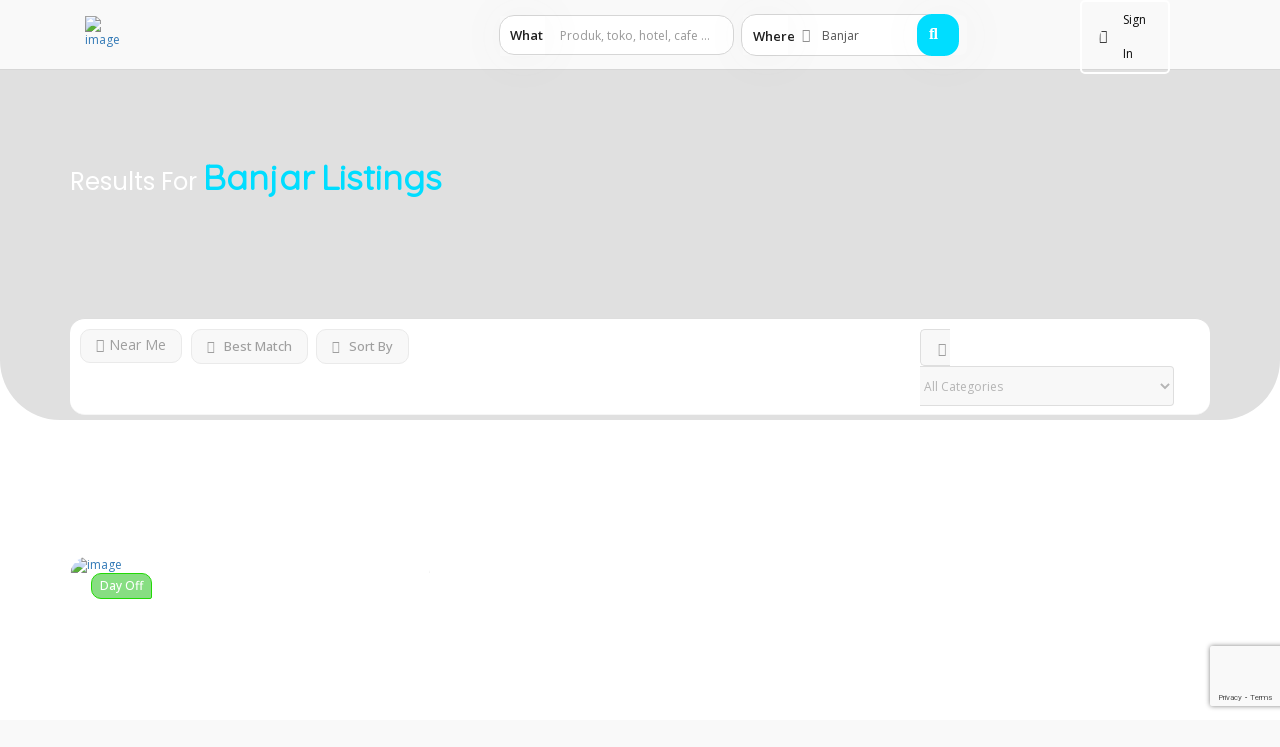

--- FILE ---
content_type: text/html; charset=UTF-8
request_url: https://larismanis.com/location/banjar/
body_size: 28353
content:
<!DOCTYPE html>
<!--[if IE 7 ]>
<html class="ie7"> <![endif]-->
<!--[if IE 8 ]>
<html class="ie8"> <![endif]-->
	<html lang="en-US">

	<head>
		<meta charset="UTF-8">
		<!-- Mobile Meta -->
		<meta name="viewport" content="width=device-width, initial-scale=1">
		<meta http-equiv="Content-Type" content="text/html;charset=utf-8">
		<meta HTTP-EQUIV="CACHE-CONTROL" CONTENT="NO-CACHE" />
				<meta name='robots' content='index, follow, max-image-preview:large, max-snippet:-1, max-video-preview:-1' />
	<style>img:is([sizes="auto" i], [sizes^="auto," i]) { contain-intrinsic-size: 3000px 1500px }</style>
	
	<!-- This site is optimized with the Yoast SEO Premium plugin v22.5 (Yoast SEO v26.2) - https://yoast.com/wordpress/plugins/seo/ -->
	<title>Banjar Archives - Jelajahi Indonesia</title>
	<link rel="canonical" href="https://larismanis.com/location/banjar/" />
	<meta property="og:locale" content="en_US" />
	<meta property="og:type" content="article" />
	<meta property="og:title" content="Banjar Archives" />
	<meta property="og:url" content="https://larismanis.com/location/banjar/" />
	<meta property="og:site_name" content="Jelajahi Indonesia" />
	<meta name="twitter:card" content="summary_large_image" />
	<script type="application/ld+json" class="yoast-schema-graph">{"@context":"https://schema.org","@graph":[{"@type":"CollectionPage","@id":"https://larismanis.com/location/banjar/","url":"https://larismanis.com/location/banjar/","name":"Banjar Archives - Jelajahi Indonesia","isPartOf":{"@id":"https://larismanis.com/#website"},"primaryImageOfPage":{"@id":"https://larismanis.com/location/banjar/#primaryimage"},"image":{"@id":"https://larismanis.com/location/banjar/#primaryimage"},"thumbnailUrl":"https://larismanis.com/wp-content/uploads/2021/12/telusuri-situ-mustika-tempat-healing-di-kota-banjar-3.jpeg","breadcrumb":{"@id":"https://larismanis.com/location/banjar/#breadcrumb"},"inLanguage":"en-US"},{"@type":"ImageObject","inLanguage":"en-US","@id":"https://larismanis.com/location/banjar/#primaryimage","url":"https://larismanis.com/wp-content/uploads/2021/12/telusuri-situ-mustika-tempat-healing-di-kota-banjar-3.jpeg","contentUrl":"https://larismanis.com/wp-content/uploads/2021/12/telusuri-situ-mustika-tempat-healing-di-kota-banjar-3.jpeg","width":700,"height":393},{"@type":"BreadcrumbList","@id":"https://larismanis.com/location/banjar/#breadcrumb","itemListElement":[{"@type":"ListItem","position":1,"name":"Jawa Barat","item":"https://larismanis.com/location/jawa-barat/"},{"@type":"ListItem","position":2,"name":"Banjar"}]},{"@type":"WebSite","@id":"https://larismanis.com/#website","url":"https://larismanis.com/","name":"Jelajahi Indonesia","description":"Mesin Penjelajah Bisnis, Saudagar Muda!","potentialAction":[{"@type":"SearchAction","target":{"@type":"EntryPoint","urlTemplate":"https://larismanis.com/?s={search_term_string}"},"query-input":{"@type":"PropertyValueSpecification","valueRequired":true,"valueName":"search_term_string"}}],"inLanguage":"en-US"}]}</script>
	<!-- / Yoast SEO Premium plugin. -->


<link rel='dns-prefetch' href='//maps.googleapis.com' />
<link rel='dns-prefetch' href='//html5shim.googlecode.com' />
<link rel='dns-prefetch' href='//www.google.com' />
<link rel='dns-prefetch' href='//fonts.googleapis.com' />
<link rel='preconnect' href='https://fonts.gstatic.com' crossorigin />
		<!-- This site uses the Google Analytics by MonsterInsights plugin v9.11.1 - Using Analytics tracking - https://www.monsterinsights.com/ -->
							<script src="//www.googletagmanager.com/gtag/js?id=G-9D1ELZFK3X"  data-cfasync="false" data-wpfc-render="false" type="text/javascript" async></script>
			<script data-cfasync="false" data-wpfc-render="false" type="text/javascript">
				var mi_version = '9.11.1';
				var mi_track_user = true;
				var mi_no_track_reason = '';
								var MonsterInsightsDefaultLocations = {"page_location":"https:\/\/larismanis.com\/location\/banjar\/"};
								if ( typeof MonsterInsightsPrivacyGuardFilter === 'function' ) {
					var MonsterInsightsLocations = (typeof MonsterInsightsExcludeQuery === 'object') ? MonsterInsightsPrivacyGuardFilter( MonsterInsightsExcludeQuery ) : MonsterInsightsPrivacyGuardFilter( MonsterInsightsDefaultLocations );
				} else {
					var MonsterInsightsLocations = (typeof MonsterInsightsExcludeQuery === 'object') ? MonsterInsightsExcludeQuery : MonsterInsightsDefaultLocations;
				}

								var disableStrs = [
										'ga-disable-G-9D1ELZFK3X',
									];

				/* Function to detect opted out users */
				function __gtagTrackerIsOptedOut() {
					for (var index = 0; index < disableStrs.length; index++) {
						if (document.cookie.indexOf(disableStrs[index] + '=true') > -1) {
							return true;
						}
					}

					return false;
				}

				/* Disable tracking if the opt-out cookie exists. */
				if (__gtagTrackerIsOptedOut()) {
					for (var index = 0; index < disableStrs.length; index++) {
						window[disableStrs[index]] = true;
					}
				}

				/* Opt-out function */
				function __gtagTrackerOptout() {
					for (var index = 0; index < disableStrs.length; index++) {
						document.cookie = disableStrs[index] + '=true; expires=Thu, 31 Dec 2099 23:59:59 UTC; path=/';
						window[disableStrs[index]] = true;
					}
				}

				if ('undefined' === typeof gaOptout) {
					function gaOptout() {
						__gtagTrackerOptout();
					}
				}
								window.dataLayer = window.dataLayer || [];

				window.MonsterInsightsDualTracker = {
					helpers: {},
					trackers: {},
				};
				if (mi_track_user) {
					function __gtagDataLayer() {
						dataLayer.push(arguments);
					}

					function __gtagTracker(type, name, parameters) {
						if (!parameters) {
							parameters = {};
						}

						if (parameters.send_to) {
							__gtagDataLayer.apply(null, arguments);
							return;
						}

						if (type === 'event') {
														parameters.send_to = monsterinsights_frontend.v4_id;
							var hookName = name;
							if (typeof parameters['event_category'] !== 'undefined') {
								hookName = parameters['event_category'] + ':' + name;
							}

							if (typeof MonsterInsightsDualTracker.trackers[hookName] !== 'undefined') {
								MonsterInsightsDualTracker.trackers[hookName](parameters);
							} else {
								__gtagDataLayer('event', name, parameters);
							}
							
						} else {
							__gtagDataLayer.apply(null, arguments);
						}
					}

					__gtagTracker('js', new Date());
					__gtagTracker('set', {
						'developer_id.dZGIzZG': true,
											});
					if ( MonsterInsightsLocations.page_location ) {
						__gtagTracker('set', MonsterInsightsLocations);
					}
										__gtagTracker('config', 'G-9D1ELZFK3X', {"forceSSL":"true","link_attribution":"true"} );
										window.gtag = __gtagTracker;										(function () {
						/* https://developers.google.com/analytics/devguides/collection/analyticsjs/ */
						/* ga and __gaTracker compatibility shim. */
						var noopfn = function () {
							return null;
						};
						var newtracker = function () {
							return new Tracker();
						};
						var Tracker = function () {
							return null;
						};
						var p = Tracker.prototype;
						p.get = noopfn;
						p.set = noopfn;
						p.send = function () {
							var args = Array.prototype.slice.call(arguments);
							args.unshift('send');
							__gaTracker.apply(null, args);
						};
						var __gaTracker = function () {
							var len = arguments.length;
							if (len === 0) {
								return;
							}
							var f = arguments[len - 1];
							if (typeof f !== 'object' || f === null || typeof f.hitCallback !== 'function') {
								if ('send' === arguments[0]) {
									var hitConverted, hitObject = false, action;
									if ('event' === arguments[1]) {
										if ('undefined' !== typeof arguments[3]) {
											hitObject = {
												'eventAction': arguments[3],
												'eventCategory': arguments[2],
												'eventLabel': arguments[4],
												'value': arguments[5] ? arguments[5] : 1,
											}
										}
									}
									if ('pageview' === arguments[1]) {
										if ('undefined' !== typeof arguments[2]) {
											hitObject = {
												'eventAction': 'page_view',
												'page_path': arguments[2],
											}
										}
									}
									if (typeof arguments[2] === 'object') {
										hitObject = arguments[2];
									}
									if (typeof arguments[5] === 'object') {
										Object.assign(hitObject, arguments[5]);
									}
									if ('undefined' !== typeof arguments[1].hitType) {
										hitObject = arguments[1];
										if ('pageview' === hitObject.hitType) {
											hitObject.eventAction = 'page_view';
										}
									}
									if (hitObject) {
										action = 'timing' === arguments[1].hitType ? 'timing_complete' : hitObject.eventAction;
										hitConverted = mapArgs(hitObject);
										__gtagTracker('event', action, hitConverted);
									}
								}
								return;
							}

							function mapArgs(args) {
								var arg, hit = {};
								var gaMap = {
									'eventCategory': 'event_category',
									'eventAction': 'event_action',
									'eventLabel': 'event_label',
									'eventValue': 'event_value',
									'nonInteraction': 'non_interaction',
									'timingCategory': 'event_category',
									'timingVar': 'name',
									'timingValue': 'value',
									'timingLabel': 'event_label',
									'page': 'page_path',
									'location': 'page_location',
									'title': 'page_title',
									'referrer' : 'page_referrer',
								};
								for (arg in args) {
																		if (!(!args.hasOwnProperty(arg) || !gaMap.hasOwnProperty(arg))) {
										hit[gaMap[arg]] = args[arg];
									} else {
										hit[arg] = args[arg];
									}
								}
								return hit;
							}

							try {
								f.hitCallback();
							} catch (ex) {
							}
						};
						__gaTracker.create = newtracker;
						__gaTracker.getByName = newtracker;
						__gaTracker.getAll = function () {
							return [];
						};
						__gaTracker.remove = noopfn;
						__gaTracker.loaded = true;
						window['__gaTracker'] = __gaTracker;
					})();
									} else {
										console.log("");
					(function () {
						function __gtagTracker() {
							return null;
						}

						window['__gtagTracker'] = __gtagTracker;
						window['gtag'] = __gtagTracker;
					})();
									}
			</script>
							<!-- / Google Analytics by MonsterInsights -->
		<link rel='stylesheet' id='wp-block-library-css' href='https://larismanis.com/wp-includes/css/dist/block-library/style.min.css?ver=6.8.3' type='text/css' media='all' />
<style id='classic-theme-styles-inline-css' type='text/css'>
/*! This file is auto-generated */
.wp-block-button__link{color:#fff;background-color:#32373c;border-radius:9999px;box-shadow:none;text-decoration:none;padding:calc(.667em + 2px) calc(1.333em + 2px);font-size:1.125em}.wp-block-file__button{background:#32373c;color:#fff;text-decoration:none}
</style>
<style id='global-styles-inline-css' type='text/css'>
:root{--wp--preset--aspect-ratio--square: 1;--wp--preset--aspect-ratio--4-3: 4/3;--wp--preset--aspect-ratio--3-4: 3/4;--wp--preset--aspect-ratio--3-2: 3/2;--wp--preset--aspect-ratio--2-3: 2/3;--wp--preset--aspect-ratio--16-9: 16/9;--wp--preset--aspect-ratio--9-16: 9/16;--wp--preset--color--black: #000000;--wp--preset--color--cyan-bluish-gray: #abb8c3;--wp--preset--color--white: #ffffff;--wp--preset--color--pale-pink: #f78da7;--wp--preset--color--vivid-red: #cf2e2e;--wp--preset--color--luminous-vivid-orange: #ff6900;--wp--preset--color--luminous-vivid-amber: #fcb900;--wp--preset--color--light-green-cyan: #7bdcb5;--wp--preset--color--vivid-green-cyan: #00d084;--wp--preset--color--pale-cyan-blue: #8ed1fc;--wp--preset--color--vivid-cyan-blue: #0693e3;--wp--preset--color--vivid-purple: #9b51e0;--wp--preset--gradient--vivid-cyan-blue-to-vivid-purple: linear-gradient(135deg,rgba(6,147,227,1) 0%,rgb(155,81,224) 100%);--wp--preset--gradient--light-green-cyan-to-vivid-green-cyan: linear-gradient(135deg,rgb(122,220,180) 0%,rgb(0,208,130) 100%);--wp--preset--gradient--luminous-vivid-amber-to-luminous-vivid-orange: linear-gradient(135deg,rgba(252,185,0,1) 0%,rgba(255,105,0,1) 100%);--wp--preset--gradient--luminous-vivid-orange-to-vivid-red: linear-gradient(135deg,rgba(255,105,0,1) 0%,rgb(207,46,46) 100%);--wp--preset--gradient--very-light-gray-to-cyan-bluish-gray: linear-gradient(135deg,rgb(238,238,238) 0%,rgb(169,184,195) 100%);--wp--preset--gradient--cool-to-warm-spectrum: linear-gradient(135deg,rgb(74,234,220) 0%,rgb(151,120,209) 20%,rgb(207,42,186) 40%,rgb(238,44,130) 60%,rgb(251,105,98) 80%,rgb(254,248,76) 100%);--wp--preset--gradient--blush-light-purple: linear-gradient(135deg,rgb(255,206,236) 0%,rgb(152,150,240) 100%);--wp--preset--gradient--blush-bordeaux: linear-gradient(135deg,rgb(254,205,165) 0%,rgb(254,45,45) 50%,rgb(107,0,62) 100%);--wp--preset--gradient--luminous-dusk: linear-gradient(135deg,rgb(255,203,112) 0%,rgb(199,81,192) 50%,rgb(65,88,208) 100%);--wp--preset--gradient--pale-ocean: linear-gradient(135deg,rgb(255,245,203) 0%,rgb(182,227,212) 50%,rgb(51,167,181) 100%);--wp--preset--gradient--electric-grass: linear-gradient(135deg,rgb(202,248,128) 0%,rgb(113,206,126) 100%);--wp--preset--gradient--midnight: linear-gradient(135deg,rgb(2,3,129) 0%,rgb(40,116,252) 100%);--wp--preset--font-size--small: 13px;--wp--preset--font-size--medium: 20px;--wp--preset--font-size--large: 36px;--wp--preset--font-size--x-large: 42px;--wp--preset--spacing--20: 0.44rem;--wp--preset--spacing--30: 0.67rem;--wp--preset--spacing--40: 1rem;--wp--preset--spacing--50: 1.5rem;--wp--preset--spacing--60: 2.25rem;--wp--preset--spacing--70: 3.38rem;--wp--preset--spacing--80: 5.06rem;--wp--preset--shadow--natural: 6px 6px 9px rgba(0, 0, 0, 0.2);--wp--preset--shadow--deep: 12px 12px 50px rgba(0, 0, 0, 0.4);--wp--preset--shadow--sharp: 6px 6px 0px rgba(0, 0, 0, 0.2);--wp--preset--shadow--outlined: 6px 6px 0px -3px rgba(255, 255, 255, 1), 6px 6px rgba(0, 0, 0, 1);--wp--preset--shadow--crisp: 6px 6px 0px rgba(0, 0, 0, 1);}:where(.is-layout-flex){gap: 0.5em;}:where(.is-layout-grid){gap: 0.5em;}body .is-layout-flex{display: flex;}.is-layout-flex{flex-wrap: wrap;align-items: center;}.is-layout-flex > :is(*, div){margin: 0;}body .is-layout-grid{display: grid;}.is-layout-grid > :is(*, div){margin: 0;}:where(.wp-block-columns.is-layout-flex){gap: 2em;}:where(.wp-block-columns.is-layout-grid){gap: 2em;}:where(.wp-block-post-template.is-layout-flex){gap: 1.25em;}:where(.wp-block-post-template.is-layout-grid){gap: 1.25em;}.has-black-color{color: var(--wp--preset--color--black) !important;}.has-cyan-bluish-gray-color{color: var(--wp--preset--color--cyan-bluish-gray) !important;}.has-white-color{color: var(--wp--preset--color--white) !important;}.has-pale-pink-color{color: var(--wp--preset--color--pale-pink) !important;}.has-vivid-red-color{color: var(--wp--preset--color--vivid-red) !important;}.has-luminous-vivid-orange-color{color: var(--wp--preset--color--luminous-vivid-orange) !important;}.has-luminous-vivid-amber-color{color: var(--wp--preset--color--luminous-vivid-amber) !important;}.has-light-green-cyan-color{color: var(--wp--preset--color--light-green-cyan) !important;}.has-vivid-green-cyan-color{color: var(--wp--preset--color--vivid-green-cyan) !important;}.has-pale-cyan-blue-color{color: var(--wp--preset--color--pale-cyan-blue) !important;}.has-vivid-cyan-blue-color{color: var(--wp--preset--color--vivid-cyan-blue) !important;}.has-vivid-purple-color{color: var(--wp--preset--color--vivid-purple) !important;}.has-black-background-color{background-color: var(--wp--preset--color--black) !important;}.has-cyan-bluish-gray-background-color{background-color: var(--wp--preset--color--cyan-bluish-gray) !important;}.has-white-background-color{background-color: var(--wp--preset--color--white) !important;}.has-pale-pink-background-color{background-color: var(--wp--preset--color--pale-pink) !important;}.has-vivid-red-background-color{background-color: var(--wp--preset--color--vivid-red) !important;}.has-luminous-vivid-orange-background-color{background-color: var(--wp--preset--color--luminous-vivid-orange) !important;}.has-luminous-vivid-amber-background-color{background-color: var(--wp--preset--color--luminous-vivid-amber) !important;}.has-light-green-cyan-background-color{background-color: var(--wp--preset--color--light-green-cyan) !important;}.has-vivid-green-cyan-background-color{background-color: var(--wp--preset--color--vivid-green-cyan) !important;}.has-pale-cyan-blue-background-color{background-color: var(--wp--preset--color--pale-cyan-blue) !important;}.has-vivid-cyan-blue-background-color{background-color: var(--wp--preset--color--vivid-cyan-blue) !important;}.has-vivid-purple-background-color{background-color: var(--wp--preset--color--vivid-purple) !important;}.has-black-border-color{border-color: var(--wp--preset--color--black) !important;}.has-cyan-bluish-gray-border-color{border-color: var(--wp--preset--color--cyan-bluish-gray) !important;}.has-white-border-color{border-color: var(--wp--preset--color--white) !important;}.has-pale-pink-border-color{border-color: var(--wp--preset--color--pale-pink) !important;}.has-vivid-red-border-color{border-color: var(--wp--preset--color--vivid-red) !important;}.has-luminous-vivid-orange-border-color{border-color: var(--wp--preset--color--luminous-vivid-orange) !important;}.has-luminous-vivid-amber-border-color{border-color: var(--wp--preset--color--luminous-vivid-amber) !important;}.has-light-green-cyan-border-color{border-color: var(--wp--preset--color--light-green-cyan) !important;}.has-vivid-green-cyan-border-color{border-color: var(--wp--preset--color--vivid-green-cyan) !important;}.has-pale-cyan-blue-border-color{border-color: var(--wp--preset--color--pale-cyan-blue) !important;}.has-vivid-cyan-blue-border-color{border-color: var(--wp--preset--color--vivid-cyan-blue) !important;}.has-vivid-purple-border-color{border-color: var(--wp--preset--color--vivid-purple) !important;}.has-vivid-cyan-blue-to-vivid-purple-gradient-background{background: var(--wp--preset--gradient--vivid-cyan-blue-to-vivid-purple) !important;}.has-light-green-cyan-to-vivid-green-cyan-gradient-background{background: var(--wp--preset--gradient--light-green-cyan-to-vivid-green-cyan) !important;}.has-luminous-vivid-amber-to-luminous-vivid-orange-gradient-background{background: var(--wp--preset--gradient--luminous-vivid-amber-to-luminous-vivid-orange) !important;}.has-luminous-vivid-orange-to-vivid-red-gradient-background{background: var(--wp--preset--gradient--luminous-vivid-orange-to-vivid-red) !important;}.has-very-light-gray-to-cyan-bluish-gray-gradient-background{background: var(--wp--preset--gradient--very-light-gray-to-cyan-bluish-gray) !important;}.has-cool-to-warm-spectrum-gradient-background{background: var(--wp--preset--gradient--cool-to-warm-spectrum) !important;}.has-blush-light-purple-gradient-background{background: var(--wp--preset--gradient--blush-light-purple) !important;}.has-blush-bordeaux-gradient-background{background: var(--wp--preset--gradient--blush-bordeaux) !important;}.has-luminous-dusk-gradient-background{background: var(--wp--preset--gradient--luminous-dusk) !important;}.has-pale-ocean-gradient-background{background: var(--wp--preset--gradient--pale-ocean) !important;}.has-electric-grass-gradient-background{background: var(--wp--preset--gradient--electric-grass) !important;}.has-midnight-gradient-background{background: var(--wp--preset--gradient--midnight) !important;}.has-small-font-size{font-size: var(--wp--preset--font-size--small) !important;}.has-medium-font-size{font-size: var(--wp--preset--font-size--medium) !important;}.has-large-font-size{font-size: var(--wp--preset--font-size--large) !important;}.has-x-large-font-size{font-size: var(--wp--preset--font-size--x-large) !important;}
:where(.wp-block-post-template.is-layout-flex){gap: 1.25em;}:where(.wp-block-post-template.is-layout-grid){gap: 1.25em;}
:where(.wp-block-columns.is-layout-flex){gap: 2em;}:where(.wp-block-columns.is-layout-grid){gap: 2em;}
:root :where(.wp-block-pullquote){font-size: 1.5em;line-height: 1.6;}
</style>
<link rel='stylesheet' id='bootstrap-css' href='https://larismanis.com/wp-content/themes/LMEV4/assets/lib/bootstrap/css/bootstrap.min.css?ver=6.8.3' type='text/css' media='all' />
<link rel='stylesheet' id='Magnific-Popup-css' href='https://larismanis.com/wp-content/themes/LMEV4/assets/lib/Magnific-Popup-master/magnific-popup.css?ver=6.8.3' type='text/css' media='all' />
<link rel='stylesheet' id='popup-component-css' href='https://larismanis.com/wp-content/themes/LMEV4/assets/lib/popup/css/component.css?ver=6.8.3' type='text/css' media='all' />
<link rel='stylesheet' id='Font-awesome-css' href='https://larismanis.com/wp-content/themes/LMEV4/assets/lib/font-awesome/css/font-awesome.min.css?ver=6.8.3' type='text/css' media='all' />
<link rel='stylesheet' id='Mmenu-css' href='https://larismanis.com/wp-content/themes/LMEV4/assets/lib/jquerym.menu/css/jquery.mmenu.all.css?ver=6.8.3' type='text/css' media='all' />
<link rel='stylesheet' id='MapBox-css' href='https://larismanis.com/wp-content/themes/LMEV4/assets/css/mapbox.css?ver=6.8.3' type='text/css' media='all' />
<link rel='stylesheet' id='Chosen-css' href='https://larismanis.com/wp-content/themes/LMEV4/assets/lib/chosen/chosen.css?ver=6.8.3' type='text/css' media='all' />
<link rel='stylesheet' id='bootstrap-datetimepicker-css-css' href='https://larismanis.com/wp-content/themes/LMEV4/assets/css/bootstrap-datetimepicker.min.css?ver=6.8.3' type='text/css' media='all' />
<link rel='stylesheet' id='Slick-css-css' href='https://larismanis.com/wp-content/themes/LMEV4/assets/lib/slick/slick.css?ver=6.8.3' type='text/css' media='all' />
<link rel='stylesheet' id='Slick-theme-css' href='https://larismanis.com/wp-content/themes/LMEV4/assets/lib/slick/slick-theme.css?ver=6.8.3' type='text/css' media='all' />
<link rel='stylesheet' id='css-prettyphoto-css' href='https://larismanis.com/wp-content/themes/LMEV4/assets/css/prettyphoto.css?ver=6.8.3' type='text/css' media='all' />
<link rel='stylesheet' id='jquery-ui-css' href='https://larismanis.com/wp-content/themes/LMEV4/assets/css/jquery-ui.css?ver=6.8.3' type='text/css' media='all' />
<link rel='stylesheet' id='icon8-css' href='https://larismanis.com/wp-content/themes/LMEV4/assets/lib/icon8/styles.min.css?ver=6.8.3' type='text/css' media='all' />
<link rel='stylesheet' id='Color-css' href='https://larismanis.com/wp-content/themes/LMEV4/assets/css/colors.css?ver=6.8.3' type='text/css' media='all' />
<link rel='stylesheet' id='custom-font-css' href='https://larismanis.com/wp-content/themes/LMEV4/assets/css/font.css?ver=6.8.3' type='text/css' media='all' />
<link rel='stylesheet' id='fontawesome-all-css' href='https://larismanis.com/wp-content/themes/LMEV4/assets/lib/fontawesome/css/all.css?ver=6.8.3' type='text/css' media='all' />
<link rel='stylesheet' id='Main-css' href='https://larismanis.com/wp-content/themes/LMEV4/assets/css/main.css?ver=6.8.3' type='text/css' media='all' />
<link rel='stylesheet' id='Responsive-css' href='https://larismanis.com/wp-content/themes/LMEV4/assets/css/responsive.css?ver=6.8.3' type='text/css' media='all' />
<link rel='stylesheet' id='select2-css' href='https://larismanis.com/wp-content/themes/LMEV4/assets/css/select2.css?ver=6.8.3' type='text/css' media='all' />
<link rel='stylesheet' id='dynamiclocation-css' href='https://larismanis.com/wp-content/themes/LMEV4/assets/css/city-autocomplete.css?ver=6.8.3' type='text/css' media='all' />
<link rel='stylesheet' id='lp-body-overlay-css' href='https://larismanis.com/wp-content/themes/LMEV4/assets/css/common.loading.css?ver=6.8.3' type='text/css' media='all' />
<link rel='stylesheet' id='bootstrapslider-css' href='https://larismanis.com/wp-content/themes/LMEV4/assets/lib/bootstrap/css/bootstrap-slider.css?ver=6.8.3' type='text/css' media='all' />
<link rel='stylesheet' id='mourisjs-css' href='https://larismanis.com/wp-content/themes/LMEV4/assets/css/morris.css?ver=6.8.3' type='text/css' media='all' />
<link rel='stylesheet' id='listingpro-css' href='https://larismanis.com/wp-content/themes/LMEV4/style.css?ver=6.8.3' type='text/css' media='all' />
<link rel='stylesheet' id='font-rock-salt-css' href='https://fonts.googleapis.com/css?family=Rock+Salt&#038;ver=6.8.3' type='text/css' media='all' />
<link rel='stylesheet' id='font-quicksand-css' href='https://fonts.googleapis.com/css?family=Quicksand&#038;ver=6.8.3' type='text/css' media='all' />
<link rel='stylesheet' id='version2-countdown-css' href='https://larismanis.com/wp-content/themes/LMEV4/assets/lib/countdown/flipclock.css?ver=6.8.3' type='text/css' media='all' />
<link rel='stylesheet' id='version2-styles-css' href='https://larismanis.com/wp-content/themes/LMEV4/assets/css/main-new.css?ver=6.8.3' type='text/css' media='all' />
<link rel='stylesheet' id='version2-colors-css' href='https://larismanis.com/wp-content/themes/LMEV4/assets/css/colors-new.css?ver=6.8.3' type='text/css' media='all' />
<link rel='stylesheet' id='LP_dynamic_php_css-css' href='https://larismanis.com/wp-content/themes/LMEV4/assets/css/dynamic-css.css?ver=6.8.3' type='text/css' media='all' />
<link rel="preload" as="style" href="https://fonts.googleapis.com/css?family=Open%20Sans:300,400,500,600,700,800,300italic,400italic,500italic,600italic,700italic,800italic%7CPoppins:100,200,300,400,500,600,700,800,900,100italic,200italic,300italic,400italic,500italic,600italic,700italic,800italic,900italic&#038;subset=latin&#038;display=swap&#038;ver=1765766863" /><link rel="stylesheet" href="https://fonts.googleapis.com/css?family=Open%20Sans:300,400,500,600,700,800,300italic,400italic,500italic,600italic,700italic,800italic%7CPoppins:100,200,300,400,500,600,700,800,900,100italic,200italic,300italic,400italic,500italic,600italic,700italic,800italic,900italic&#038;subset=latin&#038;display=swap&#038;ver=1765766863" media="print" onload="this.media='all'"><noscript><link rel="stylesheet" href="https://fonts.googleapis.com/css?family=Open%20Sans:300,400,500,600,700,800,300italic,400italic,500italic,600italic,700italic,800italic%7CPoppins:100,200,300,400,500,600,700,800,900,100italic,200italic,300italic,400italic,500italic,600italic,700italic,800italic,900italic&#038;subset=latin&#038;display=swap&#038;ver=1765766863" /></noscript><link rel='stylesheet' id='wyp-custom-css' href='http://larismanis.com/wp-content/uploads/yellow-pencil/custom-618.css?revision=618&#038;ver=6.8.3' type='text/css' media='all' />
<script type="text/javascript" src="https://larismanis.com/wp-includes/js/jquery/jquery.min.js?ver=3.7.1" id="jquery-core-js"></script>
<script type="text/javascript" src="https://larismanis.com/wp-includes/js/jquery/jquery-migrate.min.js?ver=3.4.1" id="jquery-migrate-js"></script>
<script type="text/javascript" id="ajax-login-script-js-extra">
/* <![CDATA[ */
var ajax_login_object = {"ajaxurl":"https:\/\/larismanis.com\/wp-admin\/admin-ajax.php","redirecturl":"https:\/\/larismanis.com\/location\/banjar\/","loadingmessage":"<span class=\"alert alert-info\">Please wait...<i class=\"fa fa-spinner fa-spin\"><\/i><\/span>"};
/* ]]> */
</script>
<script type="text/javascript" src="https://larismanis.com/wp-content/themes/LMEV4/assets/js/login.js?ver=6.8.3" id="ajax-login-script-js"></script>
<script type="text/javascript" id="search-ajax-script-js-extra">
/* <![CDATA[ */
var ajax_search_term_object = {"ajaxurl":"https:\/\/larismanis.com\/wp-admin\/admin-ajax.php","noresult":"Most recent ","listing":" Listings","resultfor":"Results For"};
/* ]]> */
</script>
<script type="text/javascript" src="https://larismanis.com/wp-content/themes/LMEV4/assets/js/search-ajax.js?ver=6.8.3" id="search-ajax-script-js"></script>
<script type="text/javascript" id="ajax-single-ajax-js-extra">
/* <![CDATA[ */
var single_ajax_object = {"ajaxurl":"https:\/\/larismanis.com\/wp-admin\/admin-ajax.php"};
/* ]]> */
</script>
<script type="text/javascript" src="https://larismanis.com/wp-content/themes/LMEV4/assets/js/single-ajax.js?ver=6.8.3" id="ajax-single-ajax-js"></script>
<script type="text/javascript" id="listingpro_home_map-js-extra">
/* <![CDATA[ */
var listingpro_home_map_object = {"ajaxurl":"https:\/\/larismanis.com\/wp-admin\/admin-ajax.php"};
/* ]]> */
</script>
<script type="text/javascript" src="https://larismanis.com/wp-content/themes/LMEV4/assets/js/home-map.js?ver=6.8.3" id="listingpro_home_map-js"></script>
<script type="text/javascript" id="ajax-needlogin-ajax-js-extra">
/* <![CDATA[ */
var needlogin_object = {"ajaxurl":"https:\/\/larismanis.com\/wp-admin\/admin-ajax.php"};
/* ]]> */
</script>
<script type="text/javascript" src="https://larismanis.com/wp-content/themes/LMEV4/assets/js/needlogin-ajax.js?ver=6.8.3" id="ajax-needlogin-ajax-js"></script>
<script type="text/javascript" src="https://larismanis.com/wp-content/themes/LMEV4/assets/js/checkout.js?ver=6.8.3" id="stripejs-js"></script>
<script type="text/javascript" src="https://larismanis.com/wp-content/plugins/google-analytics-for-wordpress/assets/js/frontend-gtag.min.js?ver=9.11.1" id="monsterinsights-frontend-script-js" async="async" data-wp-strategy="async"></script>
<script data-cfasync="false" data-wpfc-render="false" type="text/javascript" id='monsterinsights-frontend-script-js-extra'>/* <![CDATA[ */
var monsterinsights_frontend = {"js_events_tracking":"true","download_extensions":"doc,pdf,ppt,zip,xls,docx,pptx,xlsx","inbound_paths":"[{\"path\":\"\\\/go\\\/\",\"label\":\"affiliate\"},{\"path\":\"\\\/recommend\\\/\",\"label\":\"affiliate\"}]","home_url":"https:\/\/larismanis.com","hash_tracking":"false","v4_id":"G-9D1ELZFK3X"};/* ]]> */
</script>
<script type="text/javascript" src="https://larismanis.com/wp-content/plugins/listingpro-plugin/assets/js/main.js?ver=6.8.3" id="main-js"></script>
<script type="text/javascript" id="review-submit-ajax-js-extra">
/* <![CDATA[ */
var ajax_review_object = {"ajaxurl":"https:\/\/larismanis.com\/wp-admin\/admin-ajax.php"};
/* ]]> */
</script>
<script type="text/javascript" src="https://larismanis.com/wp-content/themes/LMEV4/assets/js/review-submit.js?ver=6.8.3" id="review-submit-ajax-js"></script>
<script type="text/javascript" src="https://maps.googleapis.com/maps/api/js?key=AIzaSyDQIbsz2wFeL42Dp9KaL4o4cJKJu4r8Tvg&amp;libraries=places&amp;ver=6.8.3" id="mapsjs-js"></script>
<script type="text/javascript" src="https://larismanis.com/wp-content/themes/LMEV4/assets/js/raphael-min.js?ver=6.8.3" id="raphelmin-js"></script>
<script type="text/javascript" src="https://larismanis.com/wp-content/themes/LMEV4/assets/js/morris.js?ver=6.8.3" id="morisjs-js"></script>
<script type="text/javascript" id="ajax-term-script-js-extra">
/* <![CDATA[ */
var ajax_term_object = {"ajaxurl":"https:\/\/larismanis.com\/wp-admin\/admin-ajax.php"};
/* ]]> */
</script>
<script type="text/javascript" src="https://larismanis.com/wp-content/plugins/listingpro-plugin/assets/js/child-term.js?ver=6.8.3" id="ajax-term-script-js"></script>
<script type="text/javascript" src="https://www.google.com/recaptcha/api.js?render=6LePxGUqAAAAAKDGi2QRBxNd6esGpTaRhg1dSRXm&amp;ver=1" id="recaptcha-js"></script>
<link rel="https://api.w.org/" href="https://larismanis.com/wp-json/" /><link rel="alternate" title="JSON" type="application/json" href="https://larismanis.com/wp-json/wp/v2/location/1391" /><meta name="framework" content="Redux 4.3.1" /><meta name="generator" content="Elementor 3.32.5; features: e_font_icon_svg, additional_custom_breakpoints; settings: css_print_method-external, google_font-enabled, font_display-swap">
			<style>
				.e-con.e-parent:nth-of-type(n+4):not(.e-lazyloaded):not(.e-no-lazyload),
				.e-con.e-parent:nth-of-type(n+4):not(.e-lazyloaded):not(.e-no-lazyload) * {
					background-image: none !important;
				}
				@media screen and (max-height: 1024px) {
					.e-con.e-parent:nth-of-type(n+3):not(.e-lazyloaded):not(.e-no-lazyload),
					.e-con.e-parent:nth-of-type(n+3):not(.e-lazyloaded):not(.e-no-lazyload) * {
						background-image: none !important;
					}
				}
				@media screen and (max-height: 640px) {
					.e-con.e-parent:nth-of-type(n+2):not(.e-lazyloaded):not(.e-no-lazyload),
					.e-con.e-parent:nth-of-type(n+2):not(.e-lazyloaded):not(.e-no-lazyload) * {
						background-image: none !important;
					}
				}
			</style>
			<link rel="icon" href="https://larismanis.com/wp-content/uploads/2021/09/cropped-Larismanis-Favicon-1-32x32.png" sizes="32x32" />
<link rel="icon" href="https://larismanis.com/wp-content/uploads/2021/09/cropped-Larismanis-Favicon-1-192x192.png" sizes="192x192" />
<link rel="apple-touch-icon" href="https://larismanis.com/wp-content/uploads/2021/09/cropped-Larismanis-Favicon-1-180x180.png" />
<meta name="msapplication-TileImage" content="https://larismanis.com/wp-content/uploads/2021/09/cropped-Larismanis-Favicon-1-270x270.png" />
<script type="text/javascript">
                 
         </script><style id="listingpro_options-dynamic-css" title="dynamic-css" class="redux-options-output">.menu-item a{font-family:Poppins;font-weight:300;font-style:normal;font-size:16px;font-display:swap;}</style><style id="kirki-inline-styles"></style>		<script type="text/javascript">
			jQuery(document).ready(function() {
				jQuery('select.form-control').removeClass('form-control').addClass('custom-form-control');
			})
		</script>
		<style type="text/css">
			.custom-form-control {
				width: 100%;
				padding: 10px;
				line-height: 24px;
				-webkit-appearance: textfield;
			}
		</style>
	</head>

	<body class="archive tax-location term-banjar term-1391 wp-theme-LMEV4 non-logged-in listing-skeleton-view-grid_view_v3 elementor-default elementor-kit-83003" data-locdisablefilter='yes' data-deficon=http://larismanis.com/wp-content/uploads/2024/02/cropped-lm-fav-1.png data-submitlink="https://larismanis.com/submission/" data-sliderstyle="style2" data-defaultmaplat="-6.9985769" data-defaultmaplot="110.4223716" data-lpsearchmode="keyword" data-maplistingby="geolocaion" >
				<input type="hidden" id="lpNonce" name="lpNonce" value="56a677687e" /><input type="hidden" name="_wp_http_referer" value="/location/banjar/" />		<input type="hidden" id="start_of_weekk" value="1">
		
		<div id="page"  data-detail-page-style="lp_detail_page_styles3" data-lpattern="no_region" data-sitelogo="http://larismanis.com/wp-content/uploads/2021/09/Larismanislogo.png" data-site-url="https://larismanis.com/" data-ipapi="ip_api" data-lpcurrentloconhome="1" data-mtoken="0" data-mtype="openstreet" data-mstyle="mapbox.streets-basic"  class="clearfix lp_detail_page_styles3">

			<!--===========================header-views========================-->
			
        <style>
            .pos-relative header.fixed {
                position: fixed !important;
                width: 100% !important;
                z-index: 99999 !important;
                animation: slideDown 500ms;
                top: 0;
            }

            @keyframes slideDown {
                from {
                    top: -100%;
                }
                to {
                    top: 0;
                }
            }
        </style>
        <script>
            jQuery(document).ready(function () {
                jQuery(window).scroll(function () {
                    var sticky = jQuery('.pos-relative header'),
                        scroll = jQuery(window).scrollTop();

                    if (scroll >= 100) {
                        var wpismobile = false;
                        if (jQuery('.listing-with-map').length == 0 || wpismobile) {
                            sticky.addClass('fixed');
                            jQuery('html').css('padding-top', sticky.height());
                            if (jQuery('.page-style2-sidebar-wrap').length > 0) {
                                if (jQuery('.page-style2-sidebar-wrap').hasClass('lp-submit-sidebar-sticky')) {
                                    var stickyTop = sticky.height();
                                    if (jQuery('#wpadminbar').length > 0) {
                                        stickyTop = stickyTop + jQuery('#wpadminbar').height();
                                    }
                                    jQuery('.page-style2-sidebar-wrap.lp-submit-sidebar-sticky').css('top', stickyTop);
                                }
                            }
                        }
                    }
                    else {
                        if (jQuery('.listing-with-map').length == 0) {
                            sticky.removeClass('fixed');
                            jQuery('html').css('padding-top', 0);
                        }
                    }
                });
            });
        </script>
        

<div class="lp-header pos-relative header-inner-page-wrap 1">
    <div class="header-container  1   " style="">
                    
<!--================================full width with blue background====================================-->
<div class="lp-customize-header-outer lp-color-header-style lp-header-style-classic">
    <header class="header-without-topbar header-normal pos-relative lp-header-full-width">
        
        <div id="menu" class="menu-height-0 small-screen">
                                            <a class="lpl-button lp-right-15 app-view-popup-style" data-target="#app-view-login-popup">Sign In</a>
                                        <ul id="menu-mobile" class="mobile-menu"><li id="menu-item-20852" class="menu-item menu-item-type-post_type menu-item-object-page current_page_parent menu-item-20852"><a href="https://larismanis.com/blog/">News &#038; Promo</a></li>
<li id="menu-item-17061" class="menu-item menu-item-type-post_type menu-item-object-page menu-item-17061"><a href="https://larismanis.com/contact/">Contact</a></li>
<li id="menu-item-17060" class="menu-item menu-item-type-post_type menu-item-object-page menu-item-17060"><a href="https://larismanis.com/about-us/">About Us</a></li>
</ul>        </div>

        <div class="lp-menu-bar header-bg-color-class">
            <div class="fullwidth-header">
                <div class="row">
                    <div class="col-md-2 col-xs-6 lp-logo-container">
                        <div class="lp-logo">
                            <a href="https://larismanis.com/">
                                <img src="http://larismanis.com/wp-content/uploads/2021/09/Larismanislogo.png" alt="image" />                            </a>
                        </div>
                    </div>


                    <div class="header-right-panel clearfix col-md-10 col-sm-10 col-xs-12">
                                                                                                                                                <div class="lp-search-header-style-outer lp-customizer-header-inner-wrap">
                                        <div class="lp-search-header-style">
                                            <div class="outer-lp-search-section-header-view">
                                                <div class="lp-search-section-header-views">
                                                    		
				<div class="lp-search-bar lp-search-bar-header">
			<form autocomplete="off" class="form-inline" action="https://larismanis.com" method="get" accept-charset="UTF-8">

									<div class="form-group lp-suggested-search  ">
						<div class="input-group-addon lp-border">What</div>
						<div class="pos-relative">
							<div class="what-placeholder pos-relative" data-holder="">
								<input autocomplete="off" type="text" class="lp-suggested-search js-typeahead-input lp-search-input form-control ui-autocomplete-input dropdown_fields" name="select" id="select" placeholder="Produk, toko, hotel, cafe ..." data-prev-value='0' data-noresult="More results for" value="">
								<i class="cross-search-q fa fa-times-circle" aria-hidden="true"></i>
								<img class='loadinerSearch' width="100px" alt="image" src="https://larismanis.com/wp-content/themes/LMEV4/assets/images/search-load.gif" />

							</div>
							<div id="input-dropdown">
								<ul>
									<li class="lp-wrap-cats" data-catid="1909"><img class="d-icon" alt="image" src="https://s3.ap-southeast-1.amazonaws.com/cdn.orbit/wp-content/uploads/2021/10/21152954/coffee-cup-1-300x300.png" /><span class="lp-s-cat">Cafe</span></li><li class="lp-wrap-cats" data-catid="577"><img class="d-icon" alt="image" src="http://larismanis.com/wp-content/uploads/2021/09/hotel-2.png" /><span class="lp-s-cat">Hotel</span></li><li class="lp-wrap-cats" data-catid="1278"><img class="d-icon" alt="image" src="http://larismanis.com/wp-content/uploads/2021/09/laptop.png" /><span class="lp-s-cat">Laptop</span></li><li class="lp-wrap-cats" data-catid="9841"><img class="d-icon" alt="image" src="http://larismanis.com/wp-content/uploads/2021/09/uniform.png" /><span class="lp-s-cat">Loker</span></li><li class="lp-wrap-cats" data-catid="4196"><img class="d-icon" alt="image" src="https://s3.ap-southeast-1.amazonaws.com/cdn.orbit/wp-content/uploads/2021/11/02145857/car-300x300.png" /><span class="lp-s-cat">Mobil Dijual</span></li><li class="lp-wrap-cats" data-catid="4198"><img class="d-icon" alt="image" src="http://larismanis.com/wp-content/uploads/2021/09/motorbike.png" /><span class="lp-s-cat">Motor Dijual</span></li><li class="lp-wrap-cats" data-catid="4380"><img class="d-icon" alt="image" src="https://s3.ap-southeast-1.amazonaws.com/cdn.orbit/wp-content/uploads/2021/10/21150816/travel-bag-300x300.png" /><span class="lp-s-cat">Pariwisata</span></li><li class="lp-wrap-cats" data-catid="863"><img class="d-icon" alt="image" src="https://s3.ap-southeast-1.amazonaws.com/cdn.orbit/wp-content/uploads/2021/10/15150459/restaurant-300x300.png" /><span class="lp-s-cat">Restoran</span></li><li class="lp-wrap-cats" data-catid="1759"><img class="d-icon" alt="image" src="http://larismanis.com/wp-content/uploads/2021/09/smartphone-2.png" /><span class="lp-s-cat">Smartphone</span></li>
								</ul>
								<!-- New Update 2.7.0 -->
								<div style="display:none" id="def-cats">&lt;li class=&quot;lp-wrap-cats&quot; data-catid=&quot;1909&quot;&gt;&lt;img class=&quot;d-icon&quot; alt=&quot;image&quot; src=&quot;https://s3.ap-southeast-1.amazonaws.com/cdn.orbit/wp-content/uploads/2021/10/21152954/coffee-cup-1-300x300.png&quot; /&gt;&lt;span class=&quot;lp-s-cat&quot;&gt;Cafe&lt;/span&gt;&lt;/li&gt;&lt;li class=&quot;lp-wrap-cats&quot; data-catid=&quot;577&quot;&gt;&lt;img class=&quot;d-icon&quot; alt=&quot;image&quot; src=&quot;http://larismanis.com/wp-content/uploads/2021/09/hotel-2.png&quot; /&gt;&lt;span class=&quot;lp-s-cat&quot;&gt;Hotel&lt;/span&gt;&lt;/li&gt;&lt;li class=&quot;lp-wrap-cats&quot; data-catid=&quot;1278&quot;&gt;&lt;img class=&quot;d-icon&quot; alt=&quot;image&quot; src=&quot;http://larismanis.com/wp-content/uploads/2021/09/laptop.png&quot; /&gt;&lt;span class=&quot;lp-s-cat&quot;&gt;Laptop&lt;/span&gt;&lt;/li&gt;&lt;li class=&quot;lp-wrap-cats&quot; data-catid=&quot;9841&quot;&gt;&lt;img class=&quot;d-icon&quot; alt=&quot;image&quot; src=&quot;http://larismanis.com/wp-content/uploads/2021/09/uniform.png&quot; /&gt;&lt;span class=&quot;lp-s-cat&quot;&gt;Loker&lt;/span&gt;&lt;/li&gt;&lt;li class=&quot;lp-wrap-cats&quot; data-catid=&quot;4196&quot;&gt;&lt;img class=&quot;d-icon&quot; alt=&quot;image&quot; src=&quot;https://s3.ap-southeast-1.amazonaws.com/cdn.orbit/wp-content/uploads/2021/11/02145857/car-300x300.png&quot; /&gt;&lt;span class=&quot;lp-s-cat&quot;&gt;Mobil Dijual&lt;/span&gt;&lt;/li&gt;&lt;li class=&quot;lp-wrap-cats&quot; data-catid=&quot;4198&quot;&gt;&lt;img class=&quot;d-icon&quot; alt=&quot;image&quot; src=&quot;http://larismanis.com/wp-content/uploads/2021/09/motorbike.png&quot; /&gt;&lt;span class=&quot;lp-s-cat&quot;&gt;Motor Dijual&lt;/span&gt;&lt;/li&gt;&lt;li class=&quot;lp-wrap-cats&quot; data-catid=&quot;4380&quot;&gt;&lt;img class=&quot;d-icon&quot; alt=&quot;image&quot; src=&quot;https://s3.ap-southeast-1.amazonaws.com/cdn.orbit/wp-content/uploads/2021/10/21150816/travel-bag-300x300.png&quot; /&gt;&lt;span class=&quot;lp-s-cat&quot;&gt;Pariwisata&lt;/span&gt;&lt;/li&gt;&lt;li class=&quot;lp-wrap-cats&quot; data-catid=&quot;863&quot;&gt;&lt;img class=&quot;d-icon&quot; alt=&quot;image&quot; src=&quot;https://s3.ap-southeast-1.amazonaws.com/cdn.orbit/wp-content/uploads/2021/10/15150459/restaurant-300x300.png&quot; /&gt;&lt;span class=&quot;lp-s-cat&quot;&gt;Restoran&lt;/span&gt;&lt;/li&gt;&lt;li class=&quot;lp-wrap-cats&quot; data-catid=&quot;1759&quot;&gt;&lt;img class=&quot;d-icon&quot; alt=&quot;image&quot; src=&quot;http://larismanis.com/wp-content/uploads/2021/09/smartphone-2.png&quot; /&gt;&lt;span class=&quot;lp-s-cat&quot;&gt;Smartphone&lt;/span&gt;&lt;/li&gt;</div>
								<!-- End New Update 2.7.0 -->
							</div>
						</div>

					</div>
				
										<div class="form-group lp-location-search ">
							<div class="input-group-addon lp-border lp-where">Where</div>
							<div data-option="no" class="ui-widget">
								<i class="fa fa-crosshairs"></i>
								<input autocomplete="off" id="cities" class="form-control" data-country="" placeholder="Banjar" value="Banjar">
								<input id="lp_search_loc" type="hidden" autocomplete="off" name="lp_s_loc" value="Banjar">
							</div>
						</div>
										<div class="lp-header-search-button">
						<div class="lp-search-bar-right">
							<input value="" class="lp-search-btn" type="submit">
							<i class="fa-solid fa-magnifying-glass lp-search-icon"></i>
							<img alt="image" src="https://larismanis.com/wp-content/themes/LMEV4/assets/images/ellipsis.gif" class="searchloading">
						</div>
					</div>
								<input type="hidden" name="lp_s_tag" id="lp_s_tag">
				<input type="hidden" name="lp_s_cat" id="lp_s_cat">
				<input type="hidden" name="s" value="home">
				<input type="hidden" name="post_type" value="listing">

			</form>

		</div>                                                </div>
                                            </div>
                                        </div>
                                    </div>
                                                                                                            <!-- new classic setting header classes   -->
                                                <div class="col-xs-6 mobile-nav-icon">


                                                        <a href="#menu" class="nav-icon">
                                <span class="icon-bar"></span>
                                <span class="icon-bar"></span>
                                <span class="icon-bar"></span>
                            </a>
                        </div>
                        <div class="col-md-6 col-xs-6 lp-menu-container clearfix pull-right">
                            <div class="pull-right contentlogin-flex">
                                                                <div class="lp-joinus-icon-outer">
                                    <div class="lp-joinus-icon  ">
                                            <div class="modal fade style2-popup-login" id="app-view-login-popup" role="dialog" style="overflow: visible !important; opacity: 1;">
        


	<div class="modal-dialog">

		<!-- Modal content-->
		<div class="modal-content">
			<div class="modal-header">
				<div class="login-form-pop-tabs clearfix">
					<!-- New update 2.6.10 -->
											<ul>
							<li><a href="#" class="signInClick active">Sign In</a></li>
							<li><a href="#" class="signUpClick">Sign Up</a></li>

						</ul>
										<!-- End New update 2.6.10 -->
					<a class="md-close" class="close" data-dismiss="modal" aria-label="Close"><i class="fa fa-close"></i></a>

				</div>

			</div>
			<div class="modal-body">

				<div class="lp-border-radius-8 login-form-popup-outer">


					<div class="siginincontainer2">
												<form id="login" class="form-horizontal margin-top-30" method="post" data-lp-recaptcha="1" data-lp-recaptcha-sitekey="6LePxGUqAAAAAKDGi2QRBxNd6esGpTaRhg1dSRXm">
							<p class="status"></p>
							<div class="form-group">
								<input type="text" class="form-control" id="lpusername" name="lpusername" required placeholder="UserName/Email" />
							</div>
							<div class="form-group">
								<input type="password" class="form-control" id="lppassword" name="lppassword" required placeholder="Password" />
							</div>


							<div class="form-group">
								<div class="checkbox clearfix">
									<input id="check1" type="checkbox" name="remember" value="yes">

									<a class="forgetPasswordClick pull-right">Forgot Password</a>
								</div>
							</div>

							<div class="form-group">
								<input type="submit" value="Sign in" class="lp-secondary-btn width-full btn-first-hover" />
							</div>
							<input type="hidden" id="security" name="security" value="0f0d3bbc63" /><input type="hidden" name="_wp_http_referer" value="/location/banjar/" />						</form>

					</div>
					<div class="siginupcontainer2">
																		<div class="alterna text-center">
							<p>Or</p>
						</div>
						<form id="register" class="form-horizontal margin-top-30" method="post" data-lp-recaptcha="1" data-lp-recaptcha-sitekey="6LePxGUqAAAAAKDGi2QRBxNd6esGpTaRhg1dSRXm">
							<p class="status"></p>
							<div class="form-group">

								<input type="text" class="form-control" id="username2" name="username" required placeholder="User name *" />
							</div>
							<div class="form-group">

								<input type="email" class="form-control" id="email" name="email" required placeholder="Email *" />
							</div>
															<div class="form-group">
									<input type="password" class="form-control" id="upassword" name="upassword" required placeholder="Password *" />
								</div>
														
							
										<div class="checkbox form-group check_policy termpolicy pull-left termpolicy-wraper lp-appview-ppolicy">
											<input id="check_policy" type="checkbox" name="policycheck" value="true">
											<label for="check_policy"><a target="_blank" href="https://larismanis.com/privacy-policy/" class="help" target="_blank">I Agree</a></label>
											<div class="help-text">
												<a class="help" target="_blank"><i class="fa fa-question"></i></a>
												<div class="help-tooltip">
													<p>You agree you accept our Terms &amp; Conditions for posting this ad.</p>
												</div>
											</div>
										</div>

							<div class="form-group">
								<input id="lp_usr_reg_btn" type="submit" value="Register" class="lp-secondary-btn width-full btn-first-hover" />
							</div>
							<input type="hidden" id="security2" name="security2" value="3af353b0f9" /><input type="hidden" name="_wp_http_referer" value="/location/banjar/" />						</form>
											</div>
					<div class="forgetpasswordcontainer2">
						<form class="form-horizontal margin-top-30" id="lp_forget_pass_form" action="#" method="post">
							<p class="status"></p>
							<div class="form-group">
								<input type="email" name="user_login" class="form-control" id="email3" required placeholder="Email" />
							</div>
							<div class="form-group">
								<input type="submit" name="submit" value="Get New Password" class="lp-secondary-btn width-full btn-first-hover" />
								<input type="hidden" id="security3" name="security3" value="357f90b5ed" /><input type="hidden" name="_wp_http_referer" value="/location/banjar/" />							</div>
						</form>
						<div class="pop-form-bottom">
							<div class="bottom-links">
								<a class="cancelClick">Cancel</a>
							</div>
						</div>
					</div>
				</div>
			</div>
		</div>
	</div>

    </div>
            <div class="lp-join-now">
            <span>
                <!-- Contacts icon by Icons8 -->
                <i class="fa-solid fa-user"></i>            </span>
                            <a class="app-view-popup-style" data-target="#app-view-login-popup">Sign In</a>
                        </div>
    										                                    </div>
                                </div>
                            </div>
                            <div class="pull-right padding-right-10">
                                                                                                <div class="lp-menu menu  lp-menu-outer ">
                                                                    </div>
                            </div>
                        </div>
                    </div>
                </div>
            </div>
        </div><!-- ../menu-bar -->
            </header>
</div>
<!--==================================Header Close=================================--><!-- Login Popup style2 -->

<!-- Login Popup -->
        
            <div class="app-view-popup-style" data-target="#app-view-login-popup">
                <!--ajax based content-->
            </div>

        


<!-- ../Login Popup -->



<div class="md-overlay"></div> <!-- Overlay for Popup -->

<!-- top notificaton bar -->
<div class="lp-top-notification-bar"></div>
<!-- end top notification-bar -->


<!-- popup for quick view --->

<div class="md-modal md-effect-3" id="listing-preview-popup">
    <div class="container">
        <div class="md-content ">
            <div class="row popup-inner-left-padding ">


            </div>
        </div>
    </div>
    <a class="md-close widget-map-click"><i class="fa fa-close"></i></a>
</div>
<div class="md-overlay content-loading"></div>


<div class="md-modal md-effect-map-btn" id="grid-show-popup">
    <div class="container">
        <div class="md-content ">
            <div class="row grid-show-popup" data-loader="https://larismanis.com/wp-content/themes/LMEV4/assets/images/content-loader.gif">
                <img alt='image' src="https://larismanis.com/wp-content/themes/LMEV4/assets/images/content-loader.gif" />
            </div>
        </div>
    </div>
    <a class="md-close widget-map-click"><i class="fa fa-close"></i></a>
</div>

<!--hidden google map-->
<div id="lp-hidden-map" style="width:300px;height:300px;position:absolute;left:-300000px"></div>

<!-- new code for 2.6.15 -->
<div class="modal fade" id="lp_report_listing" tabindex="-1" role="dialog" aria-labelledby="exampleModalLabel" aria-hidden="true">
    <input type="hidden" id="lp_posttype" name="lp_posttype" value="">
    <input type="hidden" id="lp_postid" name="lp_postid" value="">
    <input type="hidden" id="lp_reportedby" name="lp_reportedby" value="">
    <div class="modal-dialog" role="document">
        <div class="modal-content">
            <button id="lp_close_reason" type="button" class="close-report-btn" data-dismiss="modal" aria-label="Close">
                <span aria-hidden="true"><i class="fa fa-close"></i></span>
            </button>
            <div class="modal-body">
                <form>
                    <div class="form-group">
                        <label for="lp_report_reason" class="col-form-label">Why Are You Reporting this <span class="lp-report-title">Listing?</span></label>
                        <textarea class="form-control" id="lp_report_reason" name="lp_report_reason" placeholder="Please provide your reason here..."></textarea>
                    </div>
                </form>
                <button id="lp-report-this-listing" type="button" class="btn btn-primary">Report Now!</button>
            </div>
        </div>
    </div>
</div>
<!-- new code for 2.6.15 -->									<div class="page-heading listing-page " style="background:url();background-size: cover;background-position: center; ">
												<div class="page-heading-inner-container cat-area">
							<div class="container">
								<div class="row">
									<div class="col-md-6 col-sm-6">
										<ul class="breadcrumbs"><li><a href="https://larismanis.com/">Home</a></li> <li><span>Banjar</span></li></ul>									</div>
									<div class="col-md-6 col-sm-6 text-right">
										<p class="view-on-map">
											<!-- Marker icon by Icons8 -->
											<img class="icon icons8-whiteMapMarkerFill" src="[data-uri]" alt="whiteMapMarkerFill">											<a class="md-trigger mobilelink all-list-map" data-modal="modal-listing">View on map</a>
										</p>
																			</div>
								</div>
							</div>
						</div>
						<div class="page-header-overlay"></div>
						</div>
					    </div>
    <!--==================================Header Close=================================-->

    <!--================================== Search Close =================================-->
    
    <!--================================== Search Close =================================-->
</div>							<!--==================================Section Open=================================-->
	<section>
        		<div class="container page-container listing-simple  ">
			<!-- archive adsense space before filter -->
						<div class="margin-bottom-20 margin-top-30 post-with-map-container-right">
				    <div class="row listing-style-1">
        <div class="col-md-12 search-row margin-top-subtract-35">
            <form autocomplete="off" class="clearfix" method="post" enctype="multipart/form-data" id="searchform">
                <div class="filter-top-section pos-relative row">
                    <div class="lp-title col-md-10 col-sm-10">
                                                    <h3 class="test2" data-rstring='Results For <span class="font-bold">Banjar</span>'>Results For  <span class="font-bold term-name">Banjar</span> <span class="font-bold lstring"> Listings</span> </h3>
                                            </div>
                                    </div>
                                    <div class="form-inline lp-filter-inner" id="pop">
                        <a href="#" class="open-map-view"><i class="fa fa-map-o"></i></a>
                        <a id="see_filter">See Filters</a>
                        <div class="more-filter lp-filter-inner-wrapper" id="more_filters" style="display: block !important;">
                            <div class="more-filter-left-col col-md-9 col-xs-9 pull-left">
                                <div class="row">

                                                                                                                                                <!-- start shoaib -->

                                                                                <div data-nearmeunit="km" id="lp-find-near-me" class="search-filters form-group padding-right-0">
                                                <ul>
                                                    <li class="lp-tooltip-outer">
                                                        <a  class="btn default near-me-btn"><i class="fa fa-map-marker" aria-hidden="true"></i>   Near Me</a>
                                                        <div class="lp-tooltip-div">
                                                            <div class="lp-tool-tip-content clearfix lp-tooltip-outer-responsive">
                                                                <p class="margin-0">
                                                                    Click To GET                                                                </p>

                                                            </div>

                                                        </div>
                                                        <div class="lp-tooltip-div-hidden">
                                                            <div class="lp-tool-tip-content clearfix lp-tooltip-outer-responsive">
                                                                                                                                <div class="location-filters location-filters-wrapper">

                                                                    <div id="pac-container" class="clearfix">
                                                                        <div class="clearfix row">
                                                                            <div class="lp-price-range-btnn col-md-1 text-right padding-0">
                                                                                50                                                                            </div>
                                                                            <div class="col-md-9" id="distance_range_div">
                                                                                <input id="distance_range" name="distance_range" type="text" data-slider-min="50" data-slider-max="1000" data-slider-step="1" data-slider-value="300"/>
                                                                            </div>
                                                                            <div class="col-md-2 padding-0 text-left lp-price-range-btnn">
                                                                                1000                                                                            </div>
                                                                            <div style="display:none" class="col-md-4" id="distance_range_div_btn">
                                                                                <a href="">New Location</a>
                                                                            </div>
                                                                        </div>
                                                                        <div class="col-md-12 padding-top-10" style="display:none" >
                                                                            <input id="pac-input" name="pac-input" type="text" placeholder="Enter a location" data-lat="" data-lng="" data-center-lat="" data-center-lng="" data-ne-lat="" data-ne-lng="" data-sw-lat="" data-sw-lng="" data-zoom="">
                                                                        </div>
                                                                    </div>

                                                                </div>

                                                            </div>

                                                        </div>
                                                    </li>

                                                </ul>
                                            </div>
                                                                            
                                    
                                        <div class="search-filters form-group padding-right-0">
                                            <ul>
                                                <li data-best ="bestmatch" class="lp-tooltip-outer lp-search-best-matches">
                                                    <a class="btn default"><i class="fa fa-random" aria-hidden="true"></i> Best Match</a>
                                                    <div class="lp-tooltip-div">
                                                        <div class="lp-tool-tip-content clearfix">
                                                            <p class="margin-0">
                                                                Click To See Your Best Match                                                            </p>

                                                        </div>

                                                    </div>
                                                </li>
                                            </ul>
                                        </div>
                                                                        <div class="clearfix lp-show-on-mobile"></div>
                                                                                                                <div class="search-filters form-group padding-right-0">
                                            <ul>
                                                <li class="lp-tooltip-outer">
                                                    <a class="btn default"><i class="fa fa-sort" aria-hidden="true"></i> Sort By</a>
                                                    <div class="lp-tooltip-div">
                                                        <div class="lp-tool-tip-content clearfix">
                                                            <div class="sortbyrated-outer">
                                                                <div class="border-dropdown sortbyrated">

                                                                    <ul class="comboboxCategory clearfix" id="select-lp-more-filter">
                                                                                                                                                                                                                            <li id="mostviewed" class="sortbyfilter"><a href="" data-value="mostviewed">Most Viewed</a></li>
                                                                                                                                                                                                                            <li id="listingRate" class="sortbyfilter"><a href="#" data-value="listing_rate">Highest Rated</a></li>
                                                                                                                                            </ul>
                                                                </div>
                                                            </div>

                                                        </div>

                                                    </div>
                                                </li>
                                            </ul>
                                        </div>
                                                                        <!-- end shebi-->

                                                                    </div>
                            </div>
                            <div class="more-filter-right-col col-md-3 col-xs-3 pull-right">
                                <div class="row">
                                                                            <div class="form-group pull-right margin-right-0 lp-search-cats-filter-dropdown">
                                            <div class="input-group border-dropdown">
                                                <div class="input-group-addon lp-border"><i class="fa fa-list"></i></div>
                                                <select class="comboboxCategory chosen-select2 tag-select-four" name="searchcategory" id="searchcategory">
                                                    <option value="">All Categories</option>
                                                    <option  value="4379">Fasilitas Publik</option><option  class="sub_cat" value="4530">-&nbsp;&nbsp;Alun Alun</option><option  class="sub_cat" value="6981">-&nbsp;&nbsp;Bandara</option><option  class="sub_cat" value="7356">-&nbsp;&nbsp;Kantor Pajak</option><option  class="sub_cat" value="7355">-&nbsp;&nbsp;Kantor Polisi</option><option  class="sub_cat" value="4698">-&nbsp;&nbsp;Kebun binatang</option><option  class="sub_cat" value="9517">-&nbsp;&nbsp;Klinik</option><option  class="sub_cat" value="4207">-&nbsp;&nbsp;Motor Sparepart</option><option  class="sub_cat" value="4523">-&nbsp;&nbsp;Pasar</option><option  class="sub_cat" value="9549">-&nbsp;&nbsp;Perpustakaan</option><option  class="sub_cat" value="4525">-&nbsp;&nbsp;PLN</option><option  class="sub_cat" value="9516">-&nbsp;&nbsp;Rumah Sakit</option><option  class="sub_cat" value="4526">-&nbsp;&nbsp;SPBU</option><option  class="sub_cat" value="9847">-&nbsp;&nbsp;Stadion</option><option  class="sub_cat" value="6983">-&nbsp;&nbsp;Station Bus</option><option  class="sub_cat" value="6982">-&nbsp;&nbsp;Station Kereta</option><option  class="sub_cat" value="6977">-&nbsp;&nbsp;Taman</option><option  class="sub_cat" value="4907">-&nbsp;&nbsp;Tempat Pemakaman Umum</option><option  value="1271">Food &amp; Drinks</option><option  class="sub_cat" value="4382">-&nbsp;&nbsp;Menu makanan</option><option  class="sub_cat" value="4383">--&nbsp;&nbsp;Chinesse food</option><option  class="sub_cat" value="4385">--&nbsp;&nbsp;Italian Food</option><option  class="sub_cat" value="4424">--&nbsp;&nbsp;jajan pasar</option><option  class="sub_cat" value="6229">--&nbsp;&nbsp;Japaneese Food</option><option  class="sub_cat" value="4387">--&nbsp;&nbsp;Korea Food</option><option  class="sub_cat" value="4392">--&nbsp;&nbsp;Lokal Food</option><option  class="sub_cat" value="4431">--&nbsp;&nbsp;Makanan Lain lain</option><option  class="sub_cat" value="4384">--&nbsp;&nbsp;Masakan jawa</option><option  class="sub_cat" value="4391">--&nbsp;&nbsp;Masakan Padang</option><option  class="sub_cat" value="1910">--&nbsp;&nbsp;Penyetan</option><option  class="sub_cat" value="4390">--&nbsp;&nbsp;Street Food</option><option  class="sub_cat" value="4388">--&nbsp;&nbsp;Thailand Food</option><option  class="sub_cat" value="4386">--&nbsp;&nbsp;Western Food</option><option  class="sub_cat" value="4425">-&nbsp;&nbsp;Menu Minuman</option><option  class="sub_cat" value="9414">--&nbsp;&nbsp;Coffee</option><option  class="sub_cat" value="4426">--&nbsp;&nbsp;Jahe rempah</option><option  class="sub_cat" value="9412">--&nbsp;&nbsp;Milk</option><option  class="sub_cat" value="4430">--&nbsp;&nbsp;Minuman Lain lain</option><option  class="sub_cat" value="9413">--&nbsp;&nbsp;Tea</option><option  value="9818">Freelancer</option><option  value="4394">Hiburan - Entertainment</option><option  class="sub_cat" value="4395">-&nbsp;&nbsp;Bioskop</option><option  class="sub_cat" value="4398">-&nbsp;&nbsp;Konser Music</option><option  class="sub_cat" value="4397">-&nbsp;&nbsp;Pertunjukan</option><option  class="sub_cat" value="4396">-&nbsp;&nbsp;Wahana Permainan</option><option  value="577">Hotel</option><option  class="sub_cat" value="9411">-&nbsp;&nbsp;Homestay</option><option  class="sub_cat" value="9410">-&nbsp;&nbsp;Hostel</option><option  class="sub_cat" value="9408">-&nbsp;&nbsp;Resort</option><option  class="sub_cat" value="9409">-&nbsp;&nbsp;Villa</option><option  value="9809">Hukum &amp; Keamanan</option><option  value="4349">Info Kehilangan</option><option  class="sub_cat" value="4354">-&nbsp;&nbsp;Barang ditemukan lain lain</option><option  class="sub_cat" value="4352">-&nbsp;&nbsp;Barang Hilang lain lain</option><option  class="sub_cat" value="4353">-&nbsp;&nbsp;Dompet / Tas Ditemukan</option><option  class="sub_cat" value="4350">-&nbsp;&nbsp;Dompet / Tas Hilang</option><option  class="sub_cat" value="4346">-&nbsp;&nbsp;Mobil Ditemukan</option><option  class="sub_cat" value="4307">-&nbsp;&nbsp;Mobil Hilang</option><option  class="sub_cat" value="4308">-&nbsp;&nbsp;Motor Hilang</option><option  class="sub_cat" value="4348">-&nbsp;&nbsp;Orang Hilang</option><option  class="sub_cat" value="4351">-&nbsp;&nbsp;Surat Berharga ditemukan</option><option  value="1692">Jasa &amp; Service</option><option  class="sub_cat" value="1693">-&nbsp;&nbsp;Bengkel Mobil</option><option  class="sub_cat" value="4208">-&nbsp;&nbsp;Bengkel Motor</option><option  class="sub_cat" value="4358">-&nbsp;&nbsp;Cuci Mobil</option><option  class="sub_cat" value="4359">-&nbsp;&nbsp;Cuci Motor</option><option  class="sub_cat" value="9863">-&nbsp;&nbsp;Jasa Pijat</option><option  class="sub_cat" value="9536">-&nbsp;&nbsp;Jasa Rias</option><option  class="sub_cat" value="9429">-&nbsp;&nbsp;Laundry Pakaian</option><option  class="sub_cat" value="9430">-&nbsp;&nbsp;Laundry Sepatu &amp; Tas</option><option  class="sub_cat" value="1696">-&nbsp;&nbsp;Reparasi Alat Berat</option><option  class="sub_cat" value="1695">-&nbsp;&nbsp;Reparasi Elektronik</option><option  class="sub_cat" value="1726">-&nbsp;&nbsp;Reparasi Lain lain</option><option  class="sub_cat" value="9432">-&nbsp;&nbsp;Salon Kecantikan</option><option  class="sub_cat" value="9861">-&nbsp;&nbsp;Service Ac</option><option  class="sub_cat" value="4409">-&nbsp;&nbsp;Service Computer</option><option  class="sub_cat" value="9858">-&nbsp;&nbsp;Service Kulkas</option><option  class="sub_cat" value="4410">-&nbsp;&nbsp;Servis Laptop</option><option  value="4415">Kecantikan</option><option  class="sub_cat" value="4404">-&nbsp;&nbsp;Barbershop - Pangkas Rambut</option><option  class="sub_cat" value="9417">-&nbsp;&nbsp;Beauty Store</option><option  class="sub_cat" value="4416">-&nbsp;&nbsp;Klinik kecantikan</option><option  value="4376">KEUANGAN</option><option  class="sub_cat" value="4369">-&nbsp;&nbsp;BANK &amp; ATM</option><option  value="4375">Komunitas</option><option  class="sub_cat" value="4510">-&nbsp;&nbsp;Panti Jompo</option><option  class="sub_cat" value="6980">-&nbsp;&nbsp;Sedekah / Wakaf</option><option  class="sub_cat" value="4519">-&nbsp;&nbsp;Sekolah</option><option  class="sub_cat" value="7343">--&nbsp;&nbsp;KUTTAB</option><option  class="sub_cat" value="7345">--&nbsp;&nbsp;MADRASAH</option><option  class="sub_cat" value="7344">--&nbsp;&nbsp;PONDOK PESANTREN</option><option  class="sub_cat" value="7339">--&nbsp;&nbsp;SD</option><option  class="sub_cat" value="7346">--&nbsp;&nbsp;SLB</option><option  class="sub_cat" value="7341">--&nbsp;&nbsp;SMA/K</option><option  class="sub_cat" value="7340">--&nbsp;&nbsp;SMP</option><option  class="sub_cat" value="7338">--&nbsp;&nbsp;TK</option><option  class="sub_cat" value="7342">--&nbsp;&nbsp;UNIVERSITAS</option><option  class="sub_cat" value="4511">-&nbsp;&nbsp;Yatim Piatu</option><option  value="9811">Konstruksi &amp; Fasilitas</option><option  value="1748">KOS</option><option  class="sub_cat" value="1725">-&nbsp;&nbsp;Kost Laki2</option><option  class="sub_cat" value="1749">-&nbsp;&nbsp;Kost Perempuan</option><option  value="9841">Loker</option><option  class="sub_cat" value="9546">-&nbsp;&nbsp;Admin</option><option  class="sub_cat" value="9802">-&nbsp;&nbsp;Akutansi &amp; Finansial</option><option  class="sub_cat" value="9824">-&nbsp;&nbsp;Bidang Administrasi</option><option  class="sub_cat" value="9803">-&nbsp;&nbsp;Bidang IT</option><option  class="sub_cat" value="9823">-&nbsp;&nbsp;Bidang kecantikan</option><option  class="sub_cat" value="9804">-&nbsp;&nbsp;Bidang Kesehatan</option><option  class="sub_cat" value="9805">-&nbsp;&nbsp;Bidang Otomotif</option><option  class="sub_cat" value="9806">-&nbsp;&nbsp;Bidang Pendidikan</option><option  class="sub_cat" value="9822">-&nbsp;&nbsp;Bidang Perbankan</option><option  class="sub_cat" value="9807">-&nbsp;&nbsp;Bidang Telekomunikasi</option><option  class="sub_cat" value="9821">-&nbsp;&nbsp;Customer Service</option><option  class="sub_cat" value="9808">-&nbsp;&nbsp;Desain</option><option  class="sub_cat" value="9810">-&nbsp;&nbsp;Internet &amp; Media</option><option  class="sub_cat" value="9813">-&nbsp;&nbsp;Peternakan &amp; Perkebunan</option><option  class="sub_cat" value="9814">-&nbsp;&nbsp;Restoran &amp; Kuliner</option><option  class="sub_cat" value="9819">-&nbsp;&nbsp;Retail</option><option  class="sub_cat" value="9815">-&nbsp;&nbsp;Sales &amp; Marketing</option><option  class="sub_cat" value="9816">-&nbsp;&nbsp;Seni &amp; Hiburan</option><option  class="sub_cat" value="9817">-&nbsp;&nbsp;Teknik</option><option  value="9825">Management Consulting</option><option  value="9812">Pabrik &amp; Manufaktur</option><option  value="4380">Pariwisata</option><option  class="sub_cat" value="7129">-&nbsp;&nbsp;Alam</option><option  class="sub_cat" value="7131">-&nbsp;&nbsp;Danau</option><option  class="sub_cat" value="6931">-&nbsp;&nbsp;Museum</option><option  class="sub_cat" value="6927">-&nbsp;&nbsp;Pantai</option><option  class="sub_cat" value="6928">-&nbsp;&nbsp;Pegunungan</option><option  class="sub_cat" value="6937">-&nbsp;&nbsp;Wahana &amp; Outbound</option><option  value="1697">Pekerjaan, profesi, Jasa &amp; Agen</option><option  class="sub_cat" value="9835">-&nbsp;&nbsp;Akuntansi</option><option  class="sub_cat" value="7347">-&nbsp;&nbsp;ART / Rewang</option><option  class="sub_cat" value="9418">-&nbsp;&nbsp;Baby Sitter</option><option  class="sub_cat" value="4507">-&nbsp;&nbsp;Bisnis Coach</option><option  class="sub_cat" value="9420">-&nbsp;&nbsp;Cleaning Service</option><option  class="sub_cat" value="9839">-&nbsp;&nbsp;Customer Service</option><option  class="sub_cat" value="9838">-&nbsp;&nbsp;Digital Marketing</option><option  class="sub_cat" value="4422">-&nbsp;&nbsp;Event Organizer</option><option  class="sub_cat" value="7352">-&nbsp;&nbsp;Guru</option><option  class="sub_cat" value="8970">-&nbsp;&nbsp;House keeping</option><option  class="sub_cat" value="4497">-&nbsp;&nbsp;Jasa kreative</option><option  class="sub_cat" value="4502">--&nbsp;&nbsp;Arsitek</option><option  class="sub_cat" value="9419">--&nbsp;&nbsp;Content Creator</option><option  class="sub_cat" value="4500">--&nbsp;&nbsp;Desain grafis</option><option  class="sub_cat" value="4499">--&nbsp;&nbsp;Desain interior</option><option  class="sub_cat" value="4498">--&nbsp;&nbsp;Fotografi</option><option  class="sub_cat" value="4501">--&nbsp;&nbsp;Videografi</option><option  class="sub_cat" value="4531">-&nbsp;&nbsp;Kuras WC</option><option  class="sub_cat" value="4504">-&nbsp;&nbsp;Lawyer -Advokat</option><option  class="sub_cat" value="4360">-&nbsp;&nbsp;Notaris</option><option  class="sub_cat" value="4362">-&nbsp;&nbsp;Pengurusan surat surat</option><option  class="sub_cat" value="4518">-&nbsp;&nbsp;Penjahit</option><option  class="sub_cat" value="9836">-&nbsp;&nbsp;Pramuniaga</option><option  class="sub_cat" value="1250">-&nbsp;&nbsp;Profesi Kesehatan</option><option  class="sub_cat" value="1727">--&nbsp;&nbsp;Dokter</option><option  class="sub_cat" value="1738">---&nbsp;&nbsp;Dokter Gigi</option><option  class="sub_cat" value="1732">---&nbsp;&nbsp;Dokter kandungan dan ginekology</option><option  class="sub_cat" value="1729">---&nbsp;&nbsp;Dokter penyakit dalam</option><option  class="sub_cat" value="1730">---&nbsp;&nbsp;Dokter spesialis anak</option><option  class="sub_cat" value="1733">---&nbsp;&nbsp;Dokter Spesialis Bedah</option><option  class="sub_cat" value="1734">---&nbsp;&nbsp;Dokter spesialis kulit dan kelamin</option><option  class="sub_cat" value="1736">---&nbsp;&nbsp;Dokter Spesialis Mata</option><option  class="sub_cat" value="1731">---&nbsp;&nbsp;Dokter Spesialis penyakit saraf</option><option  class="sub_cat" value="1735">---&nbsp;&nbsp;Dokter Spesialis THT</option><option  class="sub_cat" value="1728">---&nbsp;&nbsp;Dokter Umum</option><option  class="sub_cat" value="1737">---&nbsp;&nbsp;Psikiater</option><option  class="sub_cat" value="9424">--&nbsp;&nbsp;Dokter Hewan</option><option  class="sub_cat" value="8964">--&nbsp;&nbsp;psikolog</option><option  class="sub_cat" value="4503">-&nbsp;&nbsp;Programing</option><option  class="sub_cat" value="7351">-&nbsp;&nbsp;Receptionis</option><option  class="sub_cat" value="7353">-&nbsp;&nbsp;Sopir</option><option  class="sub_cat" value="9837">-&nbsp;&nbsp;Teknik Mesin</option><option  class="sub_cat" value="4361">-&nbsp;&nbsp;Tiket pesawat / kereta dll</option><option  class="sub_cat" value="4363">-&nbsp;&nbsp;Travel Agen</option><option  class="sub_cat" value="7328">-&nbsp;&nbsp;Tukang Batu</option><option  class="sub_cat" value="7348">-&nbsp;&nbsp;Tukang Cuci</option><option  class="sub_cat" value="7332">-&nbsp;&nbsp;Tukang cukur</option><option  class="sub_cat" value="7329">-&nbsp;&nbsp;Tukang Kayu</option><option  class="sub_cat" value="8971">-&nbsp;&nbsp;Tukang Las, patri, tambal</option><option  class="sub_cat" value="7354">-&nbsp;&nbsp;Tukang Listrik</option><option  class="sub_cat" value="7333">-&nbsp;&nbsp;Tukang Masak</option><option  class="sub_cat" value="7334">-&nbsp;&nbsp;Tukang Mebel</option><option  class="sub_cat" value="7330">-&nbsp;&nbsp;Tukang Serabutan</option><option  class="sub_cat" value="4532">-&nbsp;&nbsp;Tukang Sumur</option><option  class="sub_cat" value="9550">--&nbsp;&nbsp;Earphone</option><option  class="sub_cat" value="7331">-&nbsp;&nbsp;Tukang Taman</option><option  value="9820">Pertambangan Dan Energi</option><option  value="4365">Pertanian</option><option  class="sub_cat" value="4486">-&nbsp;&nbsp;Benih</option><option  class="sub_cat" value="4487">-&nbsp;&nbsp;Beras</option><option  class="sub_cat" value="4485">-&nbsp;&nbsp;pupuk</option><option  value="4364">Peternakan</option><option  class="sub_cat" value="4411">-&nbsp;&nbsp;Makanan Hewan</option><option  class="sub_cat" value="4413">-&nbsp;&nbsp;Pasar Hewan</option><option  class="sub_cat" value="4414">-&nbsp;&nbsp;Pemotongan Hewan</option><option  class="sub_cat" value="4412">-&nbsp;&nbsp;PETSHOP</option><option  value="953">Produk</option><option  class="sub_cat" value="4513">-&nbsp;&nbsp;Alat Music</option><option  class="sub_cat" value="4514">-&nbsp;&nbsp;Bahan Bangunan</option><option  class="sub_cat" value="4451">--&nbsp;&nbsp;Atap - Genteng</option><option  class="sub_cat" value="4453">--&nbsp;&nbsp;Baja Ringan</option><option  class="sub_cat" value="8966">--&nbsp;&nbsp;Batu Bata Marmer</option><option  class="sub_cat" value="4452">--&nbsp;&nbsp;Besi</option><option  class="sub_cat" value="4449">--&nbsp;&nbsp;Dinding dan keramik</option><option  class="sub_cat" value="8968">--&nbsp;&nbsp;Kayu</option><option  class="sub_cat" value="6978">--&nbsp;&nbsp;Mur baut</option><option  class="sub_cat" value="8967">--&nbsp;&nbsp;Parket</option><option  class="sub_cat" value="8965">--&nbsp;&nbsp;Pasir kricak</option><option  class="sub_cat" value="4447">--&nbsp;&nbsp;Pintu &amp; Jendela</option><option  class="sub_cat" value="4450">--&nbsp;&nbsp;Plafon</option><option  class="sub_cat" value="6979">--&nbsp;&nbsp;Wallpaper &amp; HPL</option><option  class="sub_cat" value="9509">-&nbsp;&nbsp;Baterai / Aki</option><option  class="sub_cat" value="9555">-&nbsp;&nbsp;Elektronik</option><option  class="sub_cat" value="4432">-&nbsp;&nbsp;Fashion</option><option  class="sub_cat" value="4469">--&nbsp;&nbsp;Batik</option><option  class="sub_cat" value="4458">--&nbsp;&nbsp;Fashion laki2</option><option  class="sub_cat" value="4459">--&nbsp;&nbsp;Fashion Wanita</option><option  class="sub_cat" value="4479">--&nbsp;&nbsp;Gamis</option><option  class="sub_cat" value="4466">--&nbsp;&nbsp;Jam tangan</option><option  class="sub_cat" value="4471">--&nbsp;&nbsp;Lain Lain</option><option  class="sub_cat" value="4470">--&nbsp;&nbsp;Sajadah</option><option  class="sub_cat" value="4468">--&nbsp;&nbsp;Sarung</option><option  class="sub_cat" value="4465">--&nbsp;&nbsp;Sepatu</option><option  class="sub_cat" value="4460">--&nbsp;&nbsp;Tas dan ransel</option><option  class="sub_cat" value="4467">--&nbsp;&nbsp;Topi</option><option  class="sub_cat" value="9548">-&nbsp;&nbsp;Flashdisk</option><option  class="sub_cat" value="4408">-&nbsp;&nbsp;IT / GadGet</option><option  class="sub_cat" value="4462">--&nbsp;&nbsp;CCTV &amp; Security</option><option  class="sub_cat" value="4423">--&nbsp;&nbsp;Kamera</option><option  class="sub_cat" value="4483">---&nbsp;&nbsp;kamera dibeli</option><option  class="sub_cat" value="9421">---&nbsp;&nbsp;Kamera Dijual</option><option  class="sub_cat" value="9422">---&nbsp;&nbsp;Kamera Disewa</option><option  class="sub_cat" value="9428">---&nbsp;&nbsp;Kamera DSLR</option><option  class="sub_cat" value="9427">---&nbsp;&nbsp;Kamera SLR</option><option  class="sub_cat" value="9426">---&nbsp;&nbsp;Speaker/ Mic Camera</option><option  class="sub_cat" value="9425">---&nbsp;&nbsp;Tripod</option><option  class="sub_cat" value="1277">--&nbsp;&nbsp;Komputer</option><option  class="sub_cat" value="9551">---&nbsp;&nbsp;All In One -AIO</option><option  class="sub_cat" value="1285">---&nbsp;&nbsp;Hardisk PC</option><option  class="sub_cat" value="9497">---&nbsp;&nbsp;Keyboard</option><option  class="sub_cat" value="4481">---&nbsp;&nbsp;Komputer dibeli</option><option  class="sub_cat" value="4405">---&nbsp;&nbsp;LED / LCD Monitor</option><option  class="sub_cat" value="9553">---&nbsp;&nbsp;Mouse</option><option  class="sub_cat" value="9499">---&nbsp;&nbsp;Printer</option><option  class="sub_cat" value="9465">---&nbsp;&nbsp;Processor AMD &amp; Motherboard</option><option  class="sub_cat" value="1279">---&nbsp;&nbsp;Processor Intel &amp; Motherboard</option><option  class="sub_cat" value="4520">---&nbsp;&nbsp;Sparepart lainnya</option><option  class="sub_cat" value="9473">---&nbsp;&nbsp;Speaker</option><option  class="sub_cat" value="9498">---&nbsp;&nbsp;UPS/Stavolt</option><option  class="sub_cat" value="9554">---&nbsp;&nbsp;USB Adapter</option><option  class="sub_cat" value="1284">---&nbsp;&nbsp;Vga Card PC</option><option  class="sub_cat" value="9500">--&nbsp;&nbsp;KOMUNIKASI</option><option  class="sub_cat" value="9502">---&nbsp;&nbsp;Intercom</option><option  class="sub_cat" value="9501">---&nbsp;&nbsp;PABX / TELP</option><option  class="sub_cat" value="1278">--&nbsp;&nbsp;Laptop</option><option  class="sub_cat" value="9508">---&nbsp;&nbsp;Baterai Laptop</option><option  class="sub_cat" value="1286">---&nbsp;&nbsp;Hardisk Laptop</option><option  class="sub_cat" value="1721">---&nbsp;&nbsp;Intel Processor</option><option  class="sub_cat" value="4482">---&nbsp;&nbsp;laptop dibeli</option><option  class="sub_cat" value="4406">---&nbsp;&nbsp;Led /Lcd Laptop</option><option  class="sub_cat" value="1291">---&nbsp;&nbsp;Processor AMD</option><option  class="sub_cat" value="4521">---&nbsp;&nbsp;sparepart laptop lainnya</option><option  class="sub_cat" value="4478">--&nbsp;&nbsp;Networking</option><option  class="sub_cat" value="9506">---&nbsp;&nbsp;Access Point</option><option  class="sub_cat" value="9504">---&nbsp;&nbsp;HUB</option><option  class="sub_cat" value="9503">---&nbsp;&nbsp;Modem</option><option  class="sub_cat" value="9505">---&nbsp;&nbsp;Router</option><option  class="sub_cat" value="9507">---&nbsp;&nbsp;Wifi</option><option  class="sub_cat" value="1759">--&nbsp;&nbsp;Smartphone</option><option  class="sub_cat" value="4377">---&nbsp;&nbsp;Handphone Asessoris</option><option  class="sub_cat" value="4484">---&nbsp;&nbsp;Handphone dibeli</option><option  class="sub_cat" value="4378">---&nbsp;&nbsp;Handphone Sparepart</option><option  class="sub_cat" value="133">-&nbsp;&nbsp;Otomotif</option><option  class="sub_cat" value="4204">--&nbsp;&nbsp;Alat Berat Disewakan</option><option  class="sub_cat" value="4206">--&nbsp;&nbsp;Alat Berat Sparepart</option><option  class="sub_cat" value="4286">--&nbsp;&nbsp;Bursa mobil</option><option  class="sub_cat" value="4287">--&nbsp;&nbsp;Bursa Motor</option><option  class="sub_cat" value="4304">--&nbsp;&nbsp;Bus Dijual</option><option  class="sub_cat" value="4305">--&nbsp;&nbsp;Bus Disewakan</option><option  class="sub_cat" value="4340">--&nbsp;&nbsp;Mobil Asessoris</option><option  class="sub_cat" value="4197">--&nbsp;&nbsp;Mobil dicari</option><option  class="sub_cat" value="4196">--&nbsp;&nbsp;Mobil Dijual</option><option  class="sub_cat" value="4202">--&nbsp;&nbsp;Mobil Sparepart</option><option  class="sub_cat" value="4341">--&nbsp;&nbsp;Motor Asessoris</option><option  class="sub_cat" value="4199">--&nbsp;&nbsp;Motor dicari</option><option  class="sub_cat" value="4198">--&nbsp;&nbsp;Motor Dijual</option><option  class="sub_cat" value="1758">--&nbsp;&nbsp;Motor Lainnya</option><option  class="sub_cat" value="4303">--&nbsp;&nbsp;Truk Dicari</option><option  class="sub_cat" value="4301">--&nbsp;&nbsp;Truk Dijual</option><option  class="sub_cat" value="4302">--&nbsp;&nbsp;Truk Disewakan</option><option  class="sub_cat" value="4418">-&nbsp;&nbsp;Perabot Rumah Tangga</option><option  class="sub_cat" value="4446">--&nbsp;&nbsp;Dipan</option><option  class="sub_cat" value="4445">--&nbsp;&nbsp;Lemari</option><option  class="sub_cat" value="4444">--&nbsp;&nbsp;Meja kursi</option><option  class="sub_cat" value="4448">--&nbsp;&nbsp;Perabot kamar mandi</option><option  class="sub_cat" value="9423">-&nbsp;&nbsp;Perahu/ Kapal Boat</option><option  class="sub_cat" value="8963">-&nbsp;&nbsp;product Kesehatan</option><option  class="sub_cat" value="4421">--&nbsp;&nbsp;Alat Kesehatan</option><option  class="sub_cat" value="1253">--&nbsp;&nbsp;Herbal</option><option  class="sub_cat" value="4420">--&nbsp;&nbsp;Herbal / Obat /Suplemen / Nutrisi</option><option  class="sub_cat" value="8972">--&nbsp;&nbsp;Vitamin</option><option  class="sub_cat" value="9558">-&nbsp;&nbsp;Sandisk</option><option  class="sub_cat" value="4407">-&nbsp;&nbsp;Software</option><option  value="1742">Properti</option><option  class="sub_cat" value="1746">-&nbsp;&nbsp;Apartemen Dijual</option><option  class="sub_cat" value="1747">-&nbsp;&nbsp;Apartemen Disewakan</option><option  class="sub_cat" value="9848">-&nbsp;&nbsp;Gedung disewakan</option><option  class="sub_cat" value="839">-&nbsp;&nbsp;Real Estate</option><option  class="sub_cat" value="1743">-&nbsp;&nbsp;Rumah Dijual</option><option  class="sub_cat" value="1744">-&nbsp;&nbsp;Rumah Disewakan</option><option  class="sub_cat" value="1745">-&nbsp;&nbsp;Tanah Dijual</option><option  value="9831">Recruitment</option><option  value="9526">Rental / Sewa</option><option  class="sub_cat" value="9532">-&nbsp;&nbsp;Alat katering Disewakan</option><option  class="sub_cat" value="9534">-&nbsp;&nbsp;Baju Disewakan</option><option  class="sub_cat" value="9529">-&nbsp;&nbsp;Genset Disewakan</option><option  class="sub_cat" value="9535">-&nbsp;&nbsp;Komputer/Laptop/Projektor Disewakan</option><option  class="sub_cat" value="9533">-&nbsp;&nbsp;Meja kursi Disewakan</option><option  class="sub_cat" value="4201">-&nbsp;&nbsp;Mobil Disewakan</option><option  class="sub_cat" value="9527">-&nbsp;&nbsp;Perahu/Boat Disewakan</option><option  class="sub_cat" value="9530">-&nbsp;&nbsp;Sound System Disewakan</option><option  class="sub_cat" value="9531">-&nbsp;&nbsp;Tenda Disewakan</option><option  value="9537">SELEBRITY / Publik Figur</option><option  class="sub_cat" value="9539">-&nbsp;&nbsp;Aktor</option><option  class="sub_cat" value="9538">-&nbsp;&nbsp;Artis</option><option  class="sub_cat" value="9540">-&nbsp;&nbsp;Ustadz / Dai</option><option  value="11868">smart</option><option  value="11869">smartphone</option><option  value="4368">Tempat Ibadah</option><option  class="sub_cat" value="4371">-&nbsp;&nbsp;Gereja</option><option  class="sub_cat" value="4374">-&nbsp;&nbsp;Ibadah Lain Lain</option><option  class="sub_cat" value="9840">-&nbsp;&nbsp;Klenteng</option><option  class="sub_cat" value="4370">-&nbsp;&nbsp;Masjid</option><option  class="sub_cat" value="4373">-&nbsp;&nbsp;Mushola</option><option  class="sub_cat" value="9830">-&nbsp;&nbsp;Pura</option><option  class="sub_cat" value="4372">-&nbsp;&nbsp;Wihara</option><option  value="3866">Tempat Usaha</option><option  class="sub_cat" value="9544">-&nbsp;&nbsp;Aksesoris Fashion</option><option  class="sub_cat" value="1908">-&nbsp;&nbsp;Angkringan</option><option  class="sub_cat" value="9519">-&nbsp;&nbsp;Apotek</option><option  class="sub_cat" value="4480">-&nbsp;&nbsp;Butik</option><option  class="sub_cat" value="1909">-&nbsp;&nbsp;Cafe</option><option  class="sub_cat" value="4381">-&nbsp;&nbsp;Catering</option><option  class="sub_cat" value="4205">-&nbsp;&nbsp;Dealer Alat Berat</option><option  class="sub_cat" value="4132">-&nbsp;&nbsp;Dealer Mobil</option><option  class="sub_cat" value="4131">-&nbsp;&nbsp;Dealer Motor</option><option  class="sub_cat" value="9520">-&nbsp;&nbsp;Dokter Praktek</option><option  class="sub_cat" value="4508">-&nbsp;&nbsp;Isi Ulang Air minum</option><option  class="sub_cat" value="8969">-&nbsp;&nbsp;Kantin</option><option  class="sub_cat" value="4505">-&nbsp;&nbsp;Kantor Advokat</option><option  class="sub_cat" value="4506">-&nbsp;&nbsp;Kantor Notaris</option><option  class="sub_cat" value="4495">-&nbsp;&nbsp;Karaoke keluarga</option><option  class="sub_cat" value="9844">-&nbsp;&nbsp;Kedai Kopi</option><option  class="sub_cat" value="9518">-&nbsp;&nbsp;Klinik</option><option  class="sub_cat" value="1255">-&nbsp;&nbsp;Lab klinik</option><option  class="sub_cat" value="4516">-&nbsp;&nbsp;Laundry</option><option  class="sub_cat" value="4910">-&nbsp;&nbsp;MALL - Pusat perbelanjaan</option><option  class="sub_cat" value="7357">-&nbsp;&nbsp;Outlet Rental Mobil Motor</option><option  class="sub_cat" value="9845">-&nbsp;&nbsp;Pabrik manufactur</option><option  class="sub_cat" value="4433">-&nbsp;&nbsp;Percetakan</option><option  class="sub_cat" value="4435">--&nbsp;&nbsp;Digital Printing</option><option  class="sub_cat" value="4437">--&nbsp;&nbsp;Flexo</option><option  class="sub_cat" value="4434">--&nbsp;&nbsp;FotoCopy</option><option  class="sub_cat" value="4438">--&nbsp;&nbsp;Offset Printing</option><option  class="sub_cat" value="4439">--&nbsp;&nbsp;Rotogravure</option><option  class="sub_cat" value="4436">--&nbsp;&nbsp;Sablon</option><option  class="sub_cat" value="4529">-&nbsp;&nbsp;Pujasera</option><option  class="sub_cat" value="863">-&nbsp;&nbsp;Restoran</option><option  class="sub_cat" value="9862">-&nbsp;&nbsp;Studio</option><option  class="sub_cat" value="4366">-&nbsp;&nbsp;Supermarket</option><option  class="sub_cat" value="4911">-&nbsp;&nbsp;Swalayan</option><option  class="sub_cat" value="4515">-&nbsp;&nbsp;Tambal ban</option><option  class="sub_cat" value="7360">-&nbsp;&nbsp;Tempat Rosok</option><option  class="sub_cat" value="7358">-&nbsp;&nbsp;Tempat Servis printer</option><option  class="sub_cat" value="4419">-&nbsp;&nbsp;Terapi / pengobatan alternatif</option><option  class="sub_cat" value="4493">-&nbsp;&nbsp;Toko Alat kecantikan</option><option  class="sub_cat" value="9842">-&nbsp;&nbsp;Toko alat kesehatan</option><option  class="sub_cat" value="4494">-&nbsp;&nbsp;Toko Alat Listrik</option><option  class="sub_cat" value="4512">-&nbsp;&nbsp;Toko Alat musik</option><option  class="sub_cat" value="4492">-&nbsp;&nbsp;Toko Alat Olahraga</option><option  class="sub_cat" value="4342">-&nbsp;&nbsp;Toko Asessoris dan Sparepart Mobil</option><option  class="sub_cat" value="4343">-&nbsp;&nbsp;Toko Asessoris Sparepart Motor</option><option  class="sub_cat" value="4344">-&nbsp;&nbsp;Toko Bahan Bangunan</option><option  class="sub_cat" value="9521">-&nbsp;&nbsp;Toko Baju</option><option  class="sub_cat" value="9857">-&nbsp;&nbsp;Toko Ban</option><option  class="sub_cat" value="4472">-&nbsp;&nbsp;Toko Batik</option><option  class="sub_cat" value="4454">-&nbsp;&nbsp;Toko Besi</option><option  class="sub_cat" value="4429">-&nbsp;&nbsp;Toko Buah</option><option  class="sub_cat" value="4488">-&nbsp;&nbsp;Toko Buku dan Alat tulis</option><option  class="sub_cat" value="9846">-&nbsp;&nbsp;Toko Bunga</option><option  class="sub_cat" value="9833">-&nbsp;&nbsp;Toko camilan</option><option  class="sub_cat" value="4461">-&nbsp;&nbsp;Toko CCTV dan Security</option><option  class="sub_cat" value="3868">-&nbsp;&nbsp;Toko Elektronik</option><option  class="sub_cat" value="4477">-&nbsp;&nbsp;Toko Emas &amp; perhiasan</option><option  class="sub_cat" value="3869">-&nbsp;&nbsp;Toko Handphone &amp; Asesoris</option><option  class="sub_cat" value="7335">-&nbsp;&nbsp;Toko Jam</option><option  class="sub_cat" value="4476">-&nbsp;&nbsp;Toko Kain</option><option  class="sub_cat" value="4527">-&nbsp;&nbsp;Toko Kelontong</option><option  class="sub_cat" value="3867">-&nbsp;&nbsp;Toko Komputer, Laptop dan Asessoris</option><option  class="sub_cat" value="4393">-&nbsp;&nbsp;Toko Mainan</option><option  class="sub_cat" value="4442">-&nbsp;&nbsp;Toko Mebel / Furniture</option><option  class="sub_cat" value="4509">-&nbsp;&nbsp;Toko Oleh Oleh &amp; Survernir</option><option  class="sub_cat" value="7359">-&nbsp;&nbsp;Toko Optik / Kacamata</option><option  class="sub_cat" value="4473">-&nbsp;&nbsp;Toko Parfum</option><option  class="sub_cat" value="4463">-&nbsp;&nbsp;Toko Perahu / Kapal/ Boat</option><option  class="sub_cat" value="4457">-&nbsp;&nbsp;Toko Peralatan mendaki</option><option  class="sub_cat" value="4455">-&nbsp;&nbsp;Toko Peralatan Pancing</option><option  class="sub_cat" value="4456">-&nbsp;&nbsp;Toko Peralatan selam</option><option  class="sub_cat" value="4490">-&nbsp;&nbsp;Toko Perlengkapan industri</option><option  class="sub_cat" value="4489">-&nbsp;&nbsp;Toko Perlengkapan kantor</option><option  class="sub_cat" value="4533">-&nbsp;&nbsp;Toko pompa air</option><option  class="sub_cat" value="7337">-&nbsp;&nbsp;Toko Roti</option><option  class="sub_cat" value="9843">-&nbsp;&nbsp;Toko Sayuran</option><option  class="sub_cat" value="4491">-&nbsp;&nbsp;Toko Seni</option><option  class="sub_cat" value="4474">-&nbsp;&nbsp;Toko Sepatu</option><option  class="sub_cat" value="7336">-&nbsp;&nbsp;Toko Sepeda</option><option  class="sub_cat" value="4345">-&nbsp;&nbsp;Toko Tanaman hias</option><option  class="sub_cat" value="4475">-&nbsp;&nbsp;Toko Tas</option><option  class="sub_cat" value="1272">-&nbsp;&nbsp;Warung makan</option>                                                </select>
                                            </div>
                                        </div>
                                                                    </div>
                            </div>
                        </div>


                    </div>
                
                <input type="hidden" name="lp_search_loc" id="lp_search_loc" value="1391" />
                
                    
                                <input type="submit" style="display:none;">
                <input type="hidden" name="clat">
                <input type="hidden" name="clong">

                            </form>

            <div class="lp-s-hidden-ara hide">
                <input type="hidden" id="lp_current_query" value="">            </div>
        </div>
    </div>
    <div class="row">
        <div class="col-md-12">
            <div class="LPtagsContainer "></div>
        </div>
    </div>

			</div>
			
			<div class="mobile-map-space">
			
					<!-- Popup Open -->
	
					<div class="md-modal md-effect-3 mobilemap" id="modal-listing">
						<div class="md-content mapbilemap-content">
							<div class="map-pop">							
								<div id='map' class="listingmap"></div>							
							</div>
						<a class="md-close mapbilemap-close"><i class="fa fa-close"></i></a>
						</div>
					</div>
					<!-- Popup Close -->
					<div class="md-overlay md-overlayi"></div> <!-- Overlay for Popup -->
			</div>
			
			<div class="content-grids-wraps">
								<div class="row lp-list-page-grid " id="content-grids" >
                    					<div class="promoted-listings">
					
											<div class="md-overlay"></div>
					</div>
													
					<div class="col-md-4 col-sm-6  lp-grid-box-contianer grid_view6 grid_view_s5 card1 lp-grid-box-contianer1 listing-grid-view2-outer" data-title="Wana Wisata Situ Mustika" data-postid="46725"   data-lattitue="-7.3623282" data-longitute="108.5459693" data-posturl="https://larismanis.com/listing/wana-wisata-situ-mustika/">
												<div class="lp-grid-box">
							<div class="lp-grid-box-thumb-container" >
								<div class="hide">
                                    <span class="gaddress">JGQW+394, Karangpanimbal, Purwaharja, Kota Banjar, Jawa Barat 46332</span>
                                    <span class="cat-icon"><img class="icon icons8-Food" src="https://s3.ap-southeast-1.amazonaws.com/cdn.orbit/wp-content/uploads/2021/10/21150816/travel-bag-300x300.png" alt="cat-icon"></span>                                </div>
								<div class="lp-grid-box-thumb">
									<div class="show-img">
										<a href='https://larismanis.com/listing/wana-wisata-situ-mustika/' >
																<img alt='image' src='https://larismanis.com/wp-content/uploads/2021/12/telusuri-situ-mustika-tempat-healing-di-kota-banjar-3-372x393.jpeg' />
															</a>									</div>
									<div class="hide-img listingpro-list-thumb">
										<a href='https://larismanis.com/listing/wana-wisata-situ-mustika/' >
																<img alt='image' src='https://larismanis.com/wp-content/uploads/2021/12/telusuri-situ-mustika-tempat-healing-di-kota-banjar-3-372x240.jpeg' />
															</a>									</div>
									
												<div class="lp-grid6-status">
													<a class="status-btn"><span class="grid-closed status-red li-listing-clock-outer">Day Off</span> 
													</a>
												</div>										
									 	
									
							   	</div>
								<div class="lp-grid-box-quick">
									<ul class="lp-post-quick-links clearfix">
																				<li class="pull-left">
											<a href="#" data-post-type="grids" data-post-id="46725" data-success-text="Saved" class="status-btn add-to-fav lp-add-to-fav">
												<i class="fa-regular fa-bookmark-o"></i> <span>Save</span>
											</a>
										</li>
										
									</ul>
								</div>
								<div class="lp-grid6-top-container">
									<div class="lp-grid6-top-container-inner">
										 				<div class="post-row price-range">
					<ul class="list-style-none post-price-row line-height-16">
													<li class="grayscale-dollar">
								<span class="simptip-position-top simptip-movable" data-tooltip="Moderate"><span class="active">Rp.Rp.</span><span class="grayscale">Rp.Rp.</span></span>							</li>
													<li>
								<span class="post-rice">
									<span class="text">
										Price Range									</span>
									10.000 - 40.000								</span>
							</li>
											</ul>
				</div>
												<h4 class="lp-h4">
											<a href="https://larismanis.com/listing/wana-wisata-situ-mustika/">
																								Wana Wisata Situ Mus..
																							</a>
										</h4>	
										<div class="lp-listing-cats">

											<a href=""></a>


										</div>
                                        <div class="lp-listing-logo-outer">
									        
                                             <div class="lp-listing-logo">

                                                 <img src="http://larismanis.com/wp-content/uploads/2021/12/2616173290-300x169.jpg" alt="Listing Logo">

                                             </div>
                                         </div>
									</div>
									<div class="clearfix">
										<div class="pull-left lp-grid6-cate">
											<span class="cat-icon"><img class="icon icons8-Food" src="https://s3.ap-southeast-1.amazonaws.com/cdn.orbit/wp-content/uploads/2021/10/21150816/travel-bag-300x300.png" alt="cat-icon"></span>
																<a href="https://larismanis.com/listing-category/pariwisata/">
																	Pariwisata
																</a>										
										
										</div>
																					<div class="lp-grid-box-bottom-grid6">
												<div class="pull-right">
													<div class="show">
														<span class="cat-icon"><i class="fa fa-map-marker" aria-hidden="true"></i></span>
																	<a href="https://larismanis.com/location/bandung/">
																		Bandung
																	</a>
																	<a href="https://larismanis.com/location/banjar/">
																		Banjar
																	</a>
																	<a href="https://larismanis.com/location/jawa-barat/">
																		Jawa Barat
																	</a>													</div>
													
												</div>
												
												
											</div>
										
																			
									</div>
								</div>
							</div>
							 									<div class="lp-new-grid-bottom-button">
										<ul class="clearfix">
																						
																							<li style="">
													<a href="" data-lid="46725" data-lat="-7.3623282" data-lng="108.5459693" class="show-loop-map-popup"><i class="fa fa-map-pin" aria-hidden="true"></i> Direction</a>
												</li>
																																		<li class="show-number-wrap" onclick="myFuction(this)" style="">
													<p><i class="fa fa-phone" aria-hidden="true"></i> <span class="show-number">call Now</span><a href="tel:087832171745" class="grind-number">087832171745</a></p>
												</li>
																						
										</ul>
									</div>
														</div>
					</div>
					
													 
										
	
						<div class="md-overlay"></div>
                    </div>
					
			</div>
			<div id="lp-pages-in-cats"></div>			<div class="lp-pagination pagination lp-filter-pagination-ajx"></div>
			<input type="hidden" id="lp_current_query" value="">
		</div>
		
	</section>
	<!--==================================Section Close=================================-->            <!--==================================Footer Open=================================-->
            
<!--footer 9-->
<div class="clearfix"></div>
<footer class="footer-style9">
        <div class="footer9-bottom-area padding-top-60 padding-bottom-60">
            <div class="container">
                <div class="row">
                    <div class="col-md-4">
                        <div class="lp-footer-logo">
                            <a href="https://larismanis.com/">
                                                                <img src="http://larismanis.com/wp-content/uploads/2021/10/LOGO-BIRU-KUNING.png" alt="image">
                                                            </a>
                        </div>
                    </div>
                    <div class="col-md-4">
                                             </div>
                    <div class="col-md-4">
                                                            <ul class="social-icons footer-social-icons">
                                                                                    <li>
                                                <a href="https://facebook.com/larismanisasli" target="_blank">
                                                   <i class="fa fa-facebook" aria-hidden="true"></i>
                                                </a>
                                            </li>
                                                                                                                            <li>
                                                <a href="#" target="_blank">
                                                    <i class="fa-brands fa-square-x-twitter" aria-hidden="true"></i>
                                                </a>
                                            </li>
                                                                                                                            <li>
                                                <a href="https://instagram.com/sales.larismanis" target="_blank">
                                                    <i class="fa fa-instagram" aria-hidden="true"></i>
                                                </a>
                                            </li>
                                                                                                                            <li>
                                                <a href="#" target="_blank">
													<i class="fa fa-youtube" aria-hidden="true"></i>
                                                </a>
                                            </li>
                                                                                                                                                                                                            <li>
                                                <a href="#" target="_blank">
													<i class="fa fa-tumblr" aria-hidden="true"></i>
                                                </a>
                                            </li>
                                                                                
                                    </ul>
                                                    </div>
                   
                </div>
            </div>
        </div>
</footer>
<script type="speculationrules">
{"prefetch":[{"source":"document","where":{"and":[{"href_matches":"\/*"},{"not":{"href_matches":["\/wp-*.php","\/wp-admin\/*","\/wp-content\/uploads\/*","\/wp-content\/*","\/wp-content\/plugins\/*","\/wp-content\/themes\/LMEV4\/*","\/*\\?(.+)"]}},{"not":{"selector_matches":"a[rel~=\"nofollow\"]"}},{"not":{"selector_matches":".no-prefetch, .no-prefetch a"}}]},"eagerness":"conservative"}]}
</script>
			<script>
				const lazyloadRunObserver = () => {
					const lazyloadBackgrounds = document.querySelectorAll( `.e-con.e-parent:not(.e-lazyloaded)` );
					const lazyloadBackgroundObserver = new IntersectionObserver( ( entries ) => {
						entries.forEach( ( entry ) => {
							if ( entry.isIntersecting ) {
								let lazyloadBackground = entry.target;
								if( lazyloadBackground ) {
									lazyloadBackground.classList.add( 'e-lazyloaded' );
								}
								lazyloadBackgroundObserver.unobserve( entry.target );
							}
						});
					}, { rootMargin: '200px 0px 200px 0px' } );
					lazyloadBackgrounds.forEach( ( lazyloadBackground ) => {
						lazyloadBackgroundObserver.observe( lazyloadBackground );
					} );
				};
				const events = [
					'DOMContentLoaded',
					'elementor/lazyload/observe',
				];
				events.forEach( ( event ) => {
					document.addEventListener( event, lazyloadRunObserver );
				} );
			</script>
			<link rel='stylesheet' id='header-classic-css' href='https://larismanis.com/wp-content/themes/LMEV4/assets/css/classic/classic-header.css?ver=6.8.3' type='text/css' media='all' />
<script type="text/javascript" id="listingpro-submit-listing-js-extra">
/* <![CDATA[ */
var ajax_listingpro_submit_object = {"ajaxurl":"https:\/\/larismanis.com\/wp-admin\/admin-ajax.php"};
/* ]]> */
</script>
<script type="text/javascript" src="https://larismanis.com/wp-content/plugins/listingpro-plugin/assets/js/submit-listing.js?ver=6.8.3" id="listingpro-submit-listing-js"></script>
<script type="text/javascript" src="https://larismanis.com/wp-content/plugins/listingpro-plugin/assets/js/auto-places.js?ver=6.8.3" id="lpAutoPlaces-js"></script>
<script type="text/javascript" src="https://larismanis.com/wp-content/themes/LMEV4/assets/js/mapbox.js?ver=6.8.3" id="Mapbox-js"></script>
<script type="text/javascript" src="https://larismanis.com/wp-content/themes/LMEV4/assets/js/leaflet.markercluster.js?ver=6.8.3" id="Mapbox-leaflet-js"></script>
<script type="text/javascript" src="https://larismanis.com/wp-content/themes/LMEV4/assets/js/leafleft-google.js?ver=6.8.3" id="leaflet-google-js"></script>
<script type="text/javascript" src="https://larismanis.com/wp-content/themes/LMEV4/assets/lib/chosen/chosen.jquery.js?ver=6.8.3" id="Chosen-js"></script>
<script type="text/javascript" src="https://larismanis.com/wp-content/themes/LMEV4/assets/lib/bootstrap/js/bootstrap.min.js?ver=6.8.3" id="bootstrap-js"></script>
<script type="text/javascript" src="https://larismanis.com/wp-content/themes/LMEV4/assets/lib/jquerym.menu/js/jquery.mmenu.min.all.js?ver=6.8.3" id="Mmenu-js"></script>
<script type="text/javascript" src="https://larismanis.com/wp-content/themes/LMEV4/assets/lib/Magnific-Popup-master/jquery.magnific-popup.min.js?ver=6.8.3" id="magnific-popup-js"></script>
<script type="text/javascript" src="https://larismanis.com/wp-content/themes/LMEV4/assets/js/select2.full.min.js?ver=6.8.3" id="select2-js"></script>
<script type="text/javascript" src="https://larismanis.com/wp-content/themes/LMEV4/assets/lib/popup/js/classie.js?ver=6.8.3" id="popup-classie-js"></script>
<script type="text/javascript" src="https://larismanis.com/wp-content/themes/LMEV4/assets/lib/popup/js/modalEffects.js?ver=6.8.3" id="modalEffects-js"></script>
<script type="text/javascript" src="https://larismanis.com/wp-content/themes/LMEV4/assets/js/2co.min.js?ver=6.8.3" id="2checkout-js"></script>
<script type="text/javascript" src="https://larismanis.com/wp-content/themes/LMEV4/assets/js/moment.js?ver=6.8.3" id="bootstrap-moment-js"></script>
<script type="text/javascript" src="https://larismanis.com/wp-content/themes/LMEV4/assets/js/bootstrap-datetimepicker.min.js?ver=6.8.3" id="bootstrap-datetimepicker-js"></script>
<script type="text/javascript" src="https://larismanis.com/wp-content/themes/LMEV4/assets/js/pagination.js?ver=6.8.3" id="pagination-js"></script>
<!--[if lt IE 9]>
<script type="text/javascript" src="https://html5shim.googlecode.com/svn/trunk/html5.js?ver=1.0.0" id="html5shim-js"></script>
<![endif]-->
<script type="text/javascript" src="https://larismanis.com/wp-content/themes/LMEV4/assets/js/jquery.nicescroll.min.js?ver=6.8.3" id="nicescroll-js"></script>
<script type="text/javascript" src="https://larismanis.com/wp-content/themes/LMEV4/assets/js/chosen.jquery.min.js?ver=6.8.3" id="chosen-jquery-js"></script>
<script type="text/javascript" src="https://larismanis.com/wp-content/themes/LMEV4/assets/js/jquery-ui.js?ver=6.8.3" id="jquery-ui-js"></script>
<script type="text/javascript" src="https://larismanis.com/wp-content/themes/LMEV4/assets/js/drop-pin.js?ver=6.8.3" id="droppin-js"></script>
<script type="text/javascript" src="https://larismanis.com/wp-content/themes/LMEV4/assets/lib/slick/slick.min.js?ver=6.8.3" id="Slick-js"></script>
<script type="text/javascript" src="https://larismanis.com/wp-content/themes/LMEV4/assets/js/jquery.city-autocomplete.js?ver=6.8.3" id="dyn-location-js-js"></script>
<script type="text/javascript" src="https://larismanis.com/wp-content/themes/LMEV4/assets/lib/bootstrap/js/bootstrap-slider.js?ver=6.8.3" id="bootstrapsliderjs-js"></script>
<script type="text/javascript" src="https://larismanis.com/wp-content/themes/LMEV4/assets/js/lp-iconcolor.js?ver=6.8.3" id="lp-icons-colors-js"></script>
<script type="text/javascript" src="https://larismanis.com/wp-content/themes/LMEV4/assets/js/lp-gps.js?ver=6.8.3" id="lp-current-loc-js"></script>
<script type="text/javascript" src="https://larismanis.com/wp-content/themes/LMEV4/assets/js/pricing.js?ver=6.8.3" id="Pricing-js"></script>
<script type="text/javascript" src="https://larismanis.com/wp-content/themes/LMEV4/assets/js/main.js?ver=6.8.3" id="Main-js"></script>
<script type="text/javascript" src="https://larismanis.com/wp-content/themes/LMEV4/assets/lib/countdown/flipclock.min.js?ver=6.8.3" id="version-countdown-js-js"></script>
<script type="text/javascript" src="https://larismanis.com/wp-content/themes/LMEV4/assets/js/singlepostmap-new.js?ver=6.8.3" id="singlepostmap-version2-js"></script>
<script type="text/javascript" src="https://larismanis.com/wp-content/themes/LMEV4/assets/js/main-new.js?ver=6.8.3" id="Main-Version2-js"></script>
<script>

    var videoID = '';
    jQuery(document).ready(function () {
        videoID =   jQuery('.video-lp').data('videoid');
    });

    var tag = document.createElement('script');

    tag.src = "https://www.youtube.com/iframe_api";
    var firstScriptTag = document.getElementsByTagName('script')[0];
    firstScriptTag.parentNode.insertBefore(tag, firstScriptTag);

    var player;
    function onYouTubeIframeAPIReady() {
        player = new YT.Player('player', {
            height: '390',
            width: '640',
            videoId: videoID,
            playerVars: { 'mute': 1, 'showinfo': 0, 'rel': 0, 'loop': 1, 'controls': 0 },
            events: {
                'onReady': onPlayerReady,
                'onStateChange': onPlayerStateChange
            }
        });
    }

    function onPlayerReady(event) {
        event.target.playVideo();
    }
    var done = false;
    function onPlayerStateChange(event) {
        if (event.data == YT.PlayerState.PLAYING && !done) {
            done = true;
        }
        if (event.data === YT.PlayerState.ENDED) {
            player.playVideo();
        }
    }
</script>

</body>
</html>

--- FILE ---
content_type: text/html; charset=utf-8
request_url: https://www.google.com/recaptcha/api2/anchor?ar=1&k=6LePxGUqAAAAAKDGi2QRBxNd6esGpTaRhg1dSRXm&co=aHR0cHM6Ly9sYXJpc21hbmlzLmNvbTo0NDM.&hl=en&v=PoyoqOPhxBO7pBk68S4YbpHZ&size=invisible&anchor-ms=20000&execute-ms=30000&cb=ho71xpo5u41
body_size: 48653
content:
<!DOCTYPE HTML><html dir="ltr" lang="en"><head><meta http-equiv="Content-Type" content="text/html; charset=UTF-8">
<meta http-equiv="X-UA-Compatible" content="IE=edge">
<title>reCAPTCHA</title>
<style type="text/css">
/* cyrillic-ext */
@font-face {
  font-family: 'Roboto';
  font-style: normal;
  font-weight: 400;
  font-stretch: 100%;
  src: url(//fonts.gstatic.com/s/roboto/v48/KFO7CnqEu92Fr1ME7kSn66aGLdTylUAMa3GUBHMdazTgWw.woff2) format('woff2');
  unicode-range: U+0460-052F, U+1C80-1C8A, U+20B4, U+2DE0-2DFF, U+A640-A69F, U+FE2E-FE2F;
}
/* cyrillic */
@font-face {
  font-family: 'Roboto';
  font-style: normal;
  font-weight: 400;
  font-stretch: 100%;
  src: url(//fonts.gstatic.com/s/roboto/v48/KFO7CnqEu92Fr1ME7kSn66aGLdTylUAMa3iUBHMdazTgWw.woff2) format('woff2');
  unicode-range: U+0301, U+0400-045F, U+0490-0491, U+04B0-04B1, U+2116;
}
/* greek-ext */
@font-face {
  font-family: 'Roboto';
  font-style: normal;
  font-weight: 400;
  font-stretch: 100%;
  src: url(//fonts.gstatic.com/s/roboto/v48/KFO7CnqEu92Fr1ME7kSn66aGLdTylUAMa3CUBHMdazTgWw.woff2) format('woff2');
  unicode-range: U+1F00-1FFF;
}
/* greek */
@font-face {
  font-family: 'Roboto';
  font-style: normal;
  font-weight: 400;
  font-stretch: 100%;
  src: url(//fonts.gstatic.com/s/roboto/v48/KFO7CnqEu92Fr1ME7kSn66aGLdTylUAMa3-UBHMdazTgWw.woff2) format('woff2');
  unicode-range: U+0370-0377, U+037A-037F, U+0384-038A, U+038C, U+038E-03A1, U+03A3-03FF;
}
/* math */
@font-face {
  font-family: 'Roboto';
  font-style: normal;
  font-weight: 400;
  font-stretch: 100%;
  src: url(//fonts.gstatic.com/s/roboto/v48/KFO7CnqEu92Fr1ME7kSn66aGLdTylUAMawCUBHMdazTgWw.woff2) format('woff2');
  unicode-range: U+0302-0303, U+0305, U+0307-0308, U+0310, U+0312, U+0315, U+031A, U+0326-0327, U+032C, U+032F-0330, U+0332-0333, U+0338, U+033A, U+0346, U+034D, U+0391-03A1, U+03A3-03A9, U+03B1-03C9, U+03D1, U+03D5-03D6, U+03F0-03F1, U+03F4-03F5, U+2016-2017, U+2034-2038, U+203C, U+2040, U+2043, U+2047, U+2050, U+2057, U+205F, U+2070-2071, U+2074-208E, U+2090-209C, U+20D0-20DC, U+20E1, U+20E5-20EF, U+2100-2112, U+2114-2115, U+2117-2121, U+2123-214F, U+2190, U+2192, U+2194-21AE, U+21B0-21E5, U+21F1-21F2, U+21F4-2211, U+2213-2214, U+2216-22FF, U+2308-230B, U+2310, U+2319, U+231C-2321, U+2336-237A, U+237C, U+2395, U+239B-23B7, U+23D0, U+23DC-23E1, U+2474-2475, U+25AF, U+25B3, U+25B7, U+25BD, U+25C1, U+25CA, U+25CC, U+25FB, U+266D-266F, U+27C0-27FF, U+2900-2AFF, U+2B0E-2B11, U+2B30-2B4C, U+2BFE, U+3030, U+FF5B, U+FF5D, U+1D400-1D7FF, U+1EE00-1EEFF;
}
/* symbols */
@font-face {
  font-family: 'Roboto';
  font-style: normal;
  font-weight: 400;
  font-stretch: 100%;
  src: url(//fonts.gstatic.com/s/roboto/v48/KFO7CnqEu92Fr1ME7kSn66aGLdTylUAMaxKUBHMdazTgWw.woff2) format('woff2');
  unicode-range: U+0001-000C, U+000E-001F, U+007F-009F, U+20DD-20E0, U+20E2-20E4, U+2150-218F, U+2190, U+2192, U+2194-2199, U+21AF, U+21E6-21F0, U+21F3, U+2218-2219, U+2299, U+22C4-22C6, U+2300-243F, U+2440-244A, U+2460-24FF, U+25A0-27BF, U+2800-28FF, U+2921-2922, U+2981, U+29BF, U+29EB, U+2B00-2BFF, U+4DC0-4DFF, U+FFF9-FFFB, U+10140-1018E, U+10190-1019C, U+101A0, U+101D0-101FD, U+102E0-102FB, U+10E60-10E7E, U+1D2C0-1D2D3, U+1D2E0-1D37F, U+1F000-1F0FF, U+1F100-1F1AD, U+1F1E6-1F1FF, U+1F30D-1F30F, U+1F315, U+1F31C, U+1F31E, U+1F320-1F32C, U+1F336, U+1F378, U+1F37D, U+1F382, U+1F393-1F39F, U+1F3A7-1F3A8, U+1F3AC-1F3AF, U+1F3C2, U+1F3C4-1F3C6, U+1F3CA-1F3CE, U+1F3D4-1F3E0, U+1F3ED, U+1F3F1-1F3F3, U+1F3F5-1F3F7, U+1F408, U+1F415, U+1F41F, U+1F426, U+1F43F, U+1F441-1F442, U+1F444, U+1F446-1F449, U+1F44C-1F44E, U+1F453, U+1F46A, U+1F47D, U+1F4A3, U+1F4B0, U+1F4B3, U+1F4B9, U+1F4BB, U+1F4BF, U+1F4C8-1F4CB, U+1F4D6, U+1F4DA, U+1F4DF, U+1F4E3-1F4E6, U+1F4EA-1F4ED, U+1F4F7, U+1F4F9-1F4FB, U+1F4FD-1F4FE, U+1F503, U+1F507-1F50B, U+1F50D, U+1F512-1F513, U+1F53E-1F54A, U+1F54F-1F5FA, U+1F610, U+1F650-1F67F, U+1F687, U+1F68D, U+1F691, U+1F694, U+1F698, U+1F6AD, U+1F6B2, U+1F6B9-1F6BA, U+1F6BC, U+1F6C6-1F6CF, U+1F6D3-1F6D7, U+1F6E0-1F6EA, U+1F6F0-1F6F3, U+1F6F7-1F6FC, U+1F700-1F7FF, U+1F800-1F80B, U+1F810-1F847, U+1F850-1F859, U+1F860-1F887, U+1F890-1F8AD, U+1F8B0-1F8BB, U+1F8C0-1F8C1, U+1F900-1F90B, U+1F93B, U+1F946, U+1F984, U+1F996, U+1F9E9, U+1FA00-1FA6F, U+1FA70-1FA7C, U+1FA80-1FA89, U+1FA8F-1FAC6, U+1FACE-1FADC, U+1FADF-1FAE9, U+1FAF0-1FAF8, U+1FB00-1FBFF;
}
/* vietnamese */
@font-face {
  font-family: 'Roboto';
  font-style: normal;
  font-weight: 400;
  font-stretch: 100%;
  src: url(//fonts.gstatic.com/s/roboto/v48/KFO7CnqEu92Fr1ME7kSn66aGLdTylUAMa3OUBHMdazTgWw.woff2) format('woff2');
  unicode-range: U+0102-0103, U+0110-0111, U+0128-0129, U+0168-0169, U+01A0-01A1, U+01AF-01B0, U+0300-0301, U+0303-0304, U+0308-0309, U+0323, U+0329, U+1EA0-1EF9, U+20AB;
}
/* latin-ext */
@font-face {
  font-family: 'Roboto';
  font-style: normal;
  font-weight: 400;
  font-stretch: 100%;
  src: url(//fonts.gstatic.com/s/roboto/v48/KFO7CnqEu92Fr1ME7kSn66aGLdTylUAMa3KUBHMdazTgWw.woff2) format('woff2');
  unicode-range: U+0100-02BA, U+02BD-02C5, U+02C7-02CC, U+02CE-02D7, U+02DD-02FF, U+0304, U+0308, U+0329, U+1D00-1DBF, U+1E00-1E9F, U+1EF2-1EFF, U+2020, U+20A0-20AB, U+20AD-20C0, U+2113, U+2C60-2C7F, U+A720-A7FF;
}
/* latin */
@font-face {
  font-family: 'Roboto';
  font-style: normal;
  font-weight: 400;
  font-stretch: 100%;
  src: url(//fonts.gstatic.com/s/roboto/v48/KFO7CnqEu92Fr1ME7kSn66aGLdTylUAMa3yUBHMdazQ.woff2) format('woff2');
  unicode-range: U+0000-00FF, U+0131, U+0152-0153, U+02BB-02BC, U+02C6, U+02DA, U+02DC, U+0304, U+0308, U+0329, U+2000-206F, U+20AC, U+2122, U+2191, U+2193, U+2212, U+2215, U+FEFF, U+FFFD;
}
/* cyrillic-ext */
@font-face {
  font-family: 'Roboto';
  font-style: normal;
  font-weight: 500;
  font-stretch: 100%;
  src: url(//fonts.gstatic.com/s/roboto/v48/KFO7CnqEu92Fr1ME7kSn66aGLdTylUAMa3GUBHMdazTgWw.woff2) format('woff2');
  unicode-range: U+0460-052F, U+1C80-1C8A, U+20B4, U+2DE0-2DFF, U+A640-A69F, U+FE2E-FE2F;
}
/* cyrillic */
@font-face {
  font-family: 'Roboto';
  font-style: normal;
  font-weight: 500;
  font-stretch: 100%;
  src: url(//fonts.gstatic.com/s/roboto/v48/KFO7CnqEu92Fr1ME7kSn66aGLdTylUAMa3iUBHMdazTgWw.woff2) format('woff2');
  unicode-range: U+0301, U+0400-045F, U+0490-0491, U+04B0-04B1, U+2116;
}
/* greek-ext */
@font-face {
  font-family: 'Roboto';
  font-style: normal;
  font-weight: 500;
  font-stretch: 100%;
  src: url(//fonts.gstatic.com/s/roboto/v48/KFO7CnqEu92Fr1ME7kSn66aGLdTylUAMa3CUBHMdazTgWw.woff2) format('woff2');
  unicode-range: U+1F00-1FFF;
}
/* greek */
@font-face {
  font-family: 'Roboto';
  font-style: normal;
  font-weight: 500;
  font-stretch: 100%;
  src: url(//fonts.gstatic.com/s/roboto/v48/KFO7CnqEu92Fr1ME7kSn66aGLdTylUAMa3-UBHMdazTgWw.woff2) format('woff2');
  unicode-range: U+0370-0377, U+037A-037F, U+0384-038A, U+038C, U+038E-03A1, U+03A3-03FF;
}
/* math */
@font-face {
  font-family: 'Roboto';
  font-style: normal;
  font-weight: 500;
  font-stretch: 100%;
  src: url(//fonts.gstatic.com/s/roboto/v48/KFO7CnqEu92Fr1ME7kSn66aGLdTylUAMawCUBHMdazTgWw.woff2) format('woff2');
  unicode-range: U+0302-0303, U+0305, U+0307-0308, U+0310, U+0312, U+0315, U+031A, U+0326-0327, U+032C, U+032F-0330, U+0332-0333, U+0338, U+033A, U+0346, U+034D, U+0391-03A1, U+03A3-03A9, U+03B1-03C9, U+03D1, U+03D5-03D6, U+03F0-03F1, U+03F4-03F5, U+2016-2017, U+2034-2038, U+203C, U+2040, U+2043, U+2047, U+2050, U+2057, U+205F, U+2070-2071, U+2074-208E, U+2090-209C, U+20D0-20DC, U+20E1, U+20E5-20EF, U+2100-2112, U+2114-2115, U+2117-2121, U+2123-214F, U+2190, U+2192, U+2194-21AE, U+21B0-21E5, U+21F1-21F2, U+21F4-2211, U+2213-2214, U+2216-22FF, U+2308-230B, U+2310, U+2319, U+231C-2321, U+2336-237A, U+237C, U+2395, U+239B-23B7, U+23D0, U+23DC-23E1, U+2474-2475, U+25AF, U+25B3, U+25B7, U+25BD, U+25C1, U+25CA, U+25CC, U+25FB, U+266D-266F, U+27C0-27FF, U+2900-2AFF, U+2B0E-2B11, U+2B30-2B4C, U+2BFE, U+3030, U+FF5B, U+FF5D, U+1D400-1D7FF, U+1EE00-1EEFF;
}
/* symbols */
@font-face {
  font-family: 'Roboto';
  font-style: normal;
  font-weight: 500;
  font-stretch: 100%;
  src: url(//fonts.gstatic.com/s/roboto/v48/KFO7CnqEu92Fr1ME7kSn66aGLdTylUAMaxKUBHMdazTgWw.woff2) format('woff2');
  unicode-range: U+0001-000C, U+000E-001F, U+007F-009F, U+20DD-20E0, U+20E2-20E4, U+2150-218F, U+2190, U+2192, U+2194-2199, U+21AF, U+21E6-21F0, U+21F3, U+2218-2219, U+2299, U+22C4-22C6, U+2300-243F, U+2440-244A, U+2460-24FF, U+25A0-27BF, U+2800-28FF, U+2921-2922, U+2981, U+29BF, U+29EB, U+2B00-2BFF, U+4DC0-4DFF, U+FFF9-FFFB, U+10140-1018E, U+10190-1019C, U+101A0, U+101D0-101FD, U+102E0-102FB, U+10E60-10E7E, U+1D2C0-1D2D3, U+1D2E0-1D37F, U+1F000-1F0FF, U+1F100-1F1AD, U+1F1E6-1F1FF, U+1F30D-1F30F, U+1F315, U+1F31C, U+1F31E, U+1F320-1F32C, U+1F336, U+1F378, U+1F37D, U+1F382, U+1F393-1F39F, U+1F3A7-1F3A8, U+1F3AC-1F3AF, U+1F3C2, U+1F3C4-1F3C6, U+1F3CA-1F3CE, U+1F3D4-1F3E0, U+1F3ED, U+1F3F1-1F3F3, U+1F3F5-1F3F7, U+1F408, U+1F415, U+1F41F, U+1F426, U+1F43F, U+1F441-1F442, U+1F444, U+1F446-1F449, U+1F44C-1F44E, U+1F453, U+1F46A, U+1F47D, U+1F4A3, U+1F4B0, U+1F4B3, U+1F4B9, U+1F4BB, U+1F4BF, U+1F4C8-1F4CB, U+1F4D6, U+1F4DA, U+1F4DF, U+1F4E3-1F4E6, U+1F4EA-1F4ED, U+1F4F7, U+1F4F9-1F4FB, U+1F4FD-1F4FE, U+1F503, U+1F507-1F50B, U+1F50D, U+1F512-1F513, U+1F53E-1F54A, U+1F54F-1F5FA, U+1F610, U+1F650-1F67F, U+1F687, U+1F68D, U+1F691, U+1F694, U+1F698, U+1F6AD, U+1F6B2, U+1F6B9-1F6BA, U+1F6BC, U+1F6C6-1F6CF, U+1F6D3-1F6D7, U+1F6E0-1F6EA, U+1F6F0-1F6F3, U+1F6F7-1F6FC, U+1F700-1F7FF, U+1F800-1F80B, U+1F810-1F847, U+1F850-1F859, U+1F860-1F887, U+1F890-1F8AD, U+1F8B0-1F8BB, U+1F8C0-1F8C1, U+1F900-1F90B, U+1F93B, U+1F946, U+1F984, U+1F996, U+1F9E9, U+1FA00-1FA6F, U+1FA70-1FA7C, U+1FA80-1FA89, U+1FA8F-1FAC6, U+1FACE-1FADC, U+1FADF-1FAE9, U+1FAF0-1FAF8, U+1FB00-1FBFF;
}
/* vietnamese */
@font-face {
  font-family: 'Roboto';
  font-style: normal;
  font-weight: 500;
  font-stretch: 100%;
  src: url(//fonts.gstatic.com/s/roboto/v48/KFO7CnqEu92Fr1ME7kSn66aGLdTylUAMa3OUBHMdazTgWw.woff2) format('woff2');
  unicode-range: U+0102-0103, U+0110-0111, U+0128-0129, U+0168-0169, U+01A0-01A1, U+01AF-01B0, U+0300-0301, U+0303-0304, U+0308-0309, U+0323, U+0329, U+1EA0-1EF9, U+20AB;
}
/* latin-ext */
@font-face {
  font-family: 'Roboto';
  font-style: normal;
  font-weight: 500;
  font-stretch: 100%;
  src: url(//fonts.gstatic.com/s/roboto/v48/KFO7CnqEu92Fr1ME7kSn66aGLdTylUAMa3KUBHMdazTgWw.woff2) format('woff2');
  unicode-range: U+0100-02BA, U+02BD-02C5, U+02C7-02CC, U+02CE-02D7, U+02DD-02FF, U+0304, U+0308, U+0329, U+1D00-1DBF, U+1E00-1E9F, U+1EF2-1EFF, U+2020, U+20A0-20AB, U+20AD-20C0, U+2113, U+2C60-2C7F, U+A720-A7FF;
}
/* latin */
@font-face {
  font-family: 'Roboto';
  font-style: normal;
  font-weight: 500;
  font-stretch: 100%;
  src: url(//fonts.gstatic.com/s/roboto/v48/KFO7CnqEu92Fr1ME7kSn66aGLdTylUAMa3yUBHMdazQ.woff2) format('woff2');
  unicode-range: U+0000-00FF, U+0131, U+0152-0153, U+02BB-02BC, U+02C6, U+02DA, U+02DC, U+0304, U+0308, U+0329, U+2000-206F, U+20AC, U+2122, U+2191, U+2193, U+2212, U+2215, U+FEFF, U+FFFD;
}
/* cyrillic-ext */
@font-face {
  font-family: 'Roboto';
  font-style: normal;
  font-weight: 900;
  font-stretch: 100%;
  src: url(//fonts.gstatic.com/s/roboto/v48/KFO7CnqEu92Fr1ME7kSn66aGLdTylUAMa3GUBHMdazTgWw.woff2) format('woff2');
  unicode-range: U+0460-052F, U+1C80-1C8A, U+20B4, U+2DE0-2DFF, U+A640-A69F, U+FE2E-FE2F;
}
/* cyrillic */
@font-face {
  font-family: 'Roboto';
  font-style: normal;
  font-weight: 900;
  font-stretch: 100%;
  src: url(//fonts.gstatic.com/s/roboto/v48/KFO7CnqEu92Fr1ME7kSn66aGLdTylUAMa3iUBHMdazTgWw.woff2) format('woff2');
  unicode-range: U+0301, U+0400-045F, U+0490-0491, U+04B0-04B1, U+2116;
}
/* greek-ext */
@font-face {
  font-family: 'Roboto';
  font-style: normal;
  font-weight: 900;
  font-stretch: 100%;
  src: url(//fonts.gstatic.com/s/roboto/v48/KFO7CnqEu92Fr1ME7kSn66aGLdTylUAMa3CUBHMdazTgWw.woff2) format('woff2');
  unicode-range: U+1F00-1FFF;
}
/* greek */
@font-face {
  font-family: 'Roboto';
  font-style: normal;
  font-weight: 900;
  font-stretch: 100%;
  src: url(//fonts.gstatic.com/s/roboto/v48/KFO7CnqEu92Fr1ME7kSn66aGLdTylUAMa3-UBHMdazTgWw.woff2) format('woff2');
  unicode-range: U+0370-0377, U+037A-037F, U+0384-038A, U+038C, U+038E-03A1, U+03A3-03FF;
}
/* math */
@font-face {
  font-family: 'Roboto';
  font-style: normal;
  font-weight: 900;
  font-stretch: 100%;
  src: url(//fonts.gstatic.com/s/roboto/v48/KFO7CnqEu92Fr1ME7kSn66aGLdTylUAMawCUBHMdazTgWw.woff2) format('woff2');
  unicode-range: U+0302-0303, U+0305, U+0307-0308, U+0310, U+0312, U+0315, U+031A, U+0326-0327, U+032C, U+032F-0330, U+0332-0333, U+0338, U+033A, U+0346, U+034D, U+0391-03A1, U+03A3-03A9, U+03B1-03C9, U+03D1, U+03D5-03D6, U+03F0-03F1, U+03F4-03F5, U+2016-2017, U+2034-2038, U+203C, U+2040, U+2043, U+2047, U+2050, U+2057, U+205F, U+2070-2071, U+2074-208E, U+2090-209C, U+20D0-20DC, U+20E1, U+20E5-20EF, U+2100-2112, U+2114-2115, U+2117-2121, U+2123-214F, U+2190, U+2192, U+2194-21AE, U+21B0-21E5, U+21F1-21F2, U+21F4-2211, U+2213-2214, U+2216-22FF, U+2308-230B, U+2310, U+2319, U+231C-2321, U+2336-237A, U+237C, U+2395, U+239B-23B7, U+23D0, U+23DC-23E1, U+2474-2475, U+25AF, U+25B3, U+25B7, U+25BD, U+25C1, U+25CA, U+25CC, U+25FB, U+266D-266F, U+27C0-27FF, U+2900-2AFF, U+2B0E-2B11, U+2B30-2B4C, U+2BFE, U+3030, U+FF5B, U+FF5D, U+1D400-1D7FF, U+1EE00-1EEFF;
}
/* symbols */
@font-face {
  font-family: 'Roboto';
  font-style: normal;
  font-weight: 900;
  font-stretch: 100%;
  src: url(//fonts.gstatic.com/s/roboto/v48/KFO7CnqEu92Fr1ME7kSn66aGLdTylUAMaxKUBHMdazTgWw.woff2) format('woff2');
  unicode-range: U+0001-000C, U+000E-001F, U+007F-009F, U+20DD-20E0, U+20E2-20E4, U+2150-218F, U+2190, U+2192, U+2194-2199, U+21AF, U+21E6-21F0, U+21F3, U+2218-2219, U+2299, U+22C4-22C6, U+2300-243F, U+2440-244A, U+2460-24FF, U+25A0-27BF, U+2800-28FF, U+2921-2922, U+2981, U+29BF, U+29EB, U+2B00-2BFF, U+4DC0-4DFF, U+FFF9-FFFB, U+10140-1018E, U+10190-1019C, U+101A0, U+101D0-101FD, U+102E0-102FB, U+10E60-10E7E, U+1D2C0-1D2D3, U+1D2E0-1D37F, U+1F000-1F0FF, U+1F100-1F1AD, U+1F1E6-1F1FF, U+1F30D-1F30F, U+1F315, U+1F31C, U+1F31E, U+1F320-1F32C, U+1F336, U+1F378, U+1F37D, U+1F382, U+1F393-1F39F, U+1F3A7-1F3A8, U+1F3AC-1F3AF, U+1F3C2, U+1F3C4-1F3C6, U+1F3CA-1F3CE, U+1F3D4-1F3E0, U+1F3ED, U+1F3F1-1F3F3, U+1F3F5-1F3F7, U+1F408, U+1F415, U+1F41F, U+1F426, U+1F43F, U+1F441-1F442, U+1F444, U+1F446-1F449, U+1F44C-1F44E, U+1F453, U+1F46A, U+1F47D, U+1F4A3, U+1F4B0, U+1F4B3, U+1F4B9, U+1F4BB, U+1F4BF, U+1F4C8-1F4CB, U+1F4D6, U+1F4DA, U+1F4DF, U+1F4E3-1F4E6, U+1F4EA-1F4ED, U+1F4F7, U+1F4F9-1F4FB, U+1F4FD-1F4FE, U+1F503, U+1F507-1F50B, U+1F50D, U+1F512-1F513, U+1F53E-1F54A, U+1F54F-1F5FA, U+1F610, U+1F650-1F67F, U+1F687, U+1F68D, U+1F691, U+1F694, U+1F698, U+1F6AD, U+1F6B2, U+1F6B9-1F6BA, U+1F6BC, U+1F6C6-1F6CF, U+1F6D3-1F6D7, U+1F6E0-1F6EA, U+1F6F0-1F6F3, U+1F6F7-1F6FC, U+1F700-1F7FF, U+1F800-1F80B, U+1F810-1F847, U+1F850-1F859, U+1F860-1F887, U+1F890-1F8AD, U+1F8B0-1F8BB, U+1F8C0-1F8C1, U+1F900-1F90B, U+1F93B, U+1F946, U+1F984, U+1F996, U+1F9E9, U+1FA00-1FA6F, U+1FA70-1FA7C, U+1FA80-1FA89, U+1FA8F-1FAC6, U+1FACE-1FADC, U+1FADF-1FAE9, U+1FAF0-1FAF8, U+1FB00-1FBFF;
}
/* vietnamese */
@font-face {
  font-family: 'Roboto';
  font-style: normal;
  font-weight: 900;
  font-stretch: 100%;
  src: url(//fonts.gstatic.com/s/roboto/v48/KFO7CnqEu92Fr1ME7kSn66aGLdTylUAMa3OUBHMdazTgWw.woff2) format('woff2');
  unicode-range: U+0102-0103, U+0110-0111, U+0128-0129, U+0168-0169, U+01A0-01A1, U+01AF-01B0, U+0300-0301, U+0303-0304, U+0308-0309, U+0323, U+0329, U+1EA0-1EF9, U+20AB;
}
/* latin-ext */
@font-face {
  font-family: 'Roboto';
  font-style: normal;
  font-weight: 900;
  font-stretch: 100%;
  src: url(//fonts.gstatic.com/s/roboto/v48/KFO7CnqEu92Fr1ME7kSn66aGLdTylUAMa3KUBHMdazTgWw.woff2) format('woff2');
  unicode-range: U+0100-02BA, U+02BD-02C5, U+02C7-02CC, U+02CE-02D7, U+02DD-02FF, U+0304, U+0308, U+0329, U+1D00-1DBF, U+1E00-1E9F, U+1EF2-1EFF, U+2020, U+20A0-20AB, U+20AD-20C0, U+2113, U+2C60-2C7F, U+A720-A7FF;
}
/* latin */
@font-face {
  font-family: 'Roboto';
  font-style: normal;
  font-weight: 900;
  font-stretch: 100%;
  src: url(//fonts.gstatic.com/s/roboto/v48/KFO7CnqEu92Fr1ME7kSn66aGLdTylUAMa3yUBHMdazQ.woff2) format('woff2');
  unicode-range: U+0000-00FF, U+0131, U+0152-0153, U+02BB-02BC, U+02C6, U+02DA, U+02DC, U+0304, U+0308, U+0329, U+2000-206F, U+20AC, U+2122, U+2191, U+2193, U+2212, U+2215, U+FEFF, U+FFFD;
}

</style>
<link rel="stylesheet" type="text/css" href="https://www.gstatic.com/recaptcha/releases/PoyoqOPhxBO7pBk68S4YbpHZ/styles__ltr.css">
<script nonce="GUYSgcM1_R9lo23C8IbbBA" type="text/javascript">window['__recaptcha_api'] = 'https://www.google.com/recaptcha/api2/';</script>
<script type="text/javascript" src="https://www.gstatic.com/recaptcha/releases/PoyoqOPhxBO7pBk68S4YbpHZ/recaptcha__en.js" nonce="GUYSgcM1_R9lo23C8IbbBA">
      
    </script></head>
<body><div id="rc-anchor-alert" class="rc-anchor-alert"></div>
<input type="hidden" id="recaptcha-token" value="[base64]">
<script type="text/javascript" nonce="GUYSgcM1_R9lo23C8IbbBA">
      recaptcha.anchor.Main.init("[\x22ainput\x22,[\x22bgdata\x22,\x22\x22,\[base64]/[base64]/bmV3IFpbdF0obVswXSk6Sz09Mj9uZXcgWlt0XShtWzBdLG1bMV0pOks9PTM/bmV3IFpbdF0obVswXSxtWzFdLG1bMl0pOks9PTQ/[base64]/[base64]/[base64]/[base64]/[base64]/[base64]/[base64]/[base64]/[base64]/[base64]/[base64]/[base64]/[base64]/[base64]\\u003d\\u003d\x22,\[base64]\\u003d\\u003d\x22,\x22Q3AKTsO9w40aEmxxwpd/w5g2MlwLwq7Cul/DinIOR8K0QQnCusO2NE5yC33Dt8OawpjCqRQEWMOew6TCpxp6FVnDmDLDlX8awqt3IsK7w63Cm8KbPxsWw4LCjhzCkBNewoE/[base64]/DkcOjMcOIey4hQ8KRe8O/OF3Dth/CrcKzZhrDlsO/wrjCrS8ZQMOuT8OXw7AjXMOuw6/CpB8bw57ClsO9BCPDvTXCqcKTw4XDqhDDlkUER8KKOAbDjWDCusOlw4sabcK9bQU2TcKfw7PClxbDk8KCCMOnw6nDrcKPwo0nQj/Co0LDoS4Uw4pFwr7DhMKKw73CtcK8w6zDuAhBQsKqd0IAcErDnXo4wpXDmUXCsELCvMOuwrRiw7k8LMKWccOUXMKsw7hdXB7DqsKqw5VbZcOURxDClMKcwrrDsMOOfQ7CthgqcMKrw6zCo0PCr0rClCXCosKkH8O+w5tbJsOAeAQaLsOHw4/Dp8KYwpZRVWHDlMOUw6PCo27Dhw3DkFcCE8OgRcO4wrTCpsOGwpHDnDPDuMKRRcK6AHXDu8KEwoVpa3zDkC/DqMKNbi1Mw55dw699w5NAw57Cq8OqcMOMw4fDosO9aTgpwq8Yw78FY8OrLW9rwrNGwqPCtcOtVBhWHMONwq3Cp8OlwpTCnh4BLMOaBcK+ZR8xb3XCmFggw4nDtcO/woTCqMKCw4LDqMKewqU7wrTDvAoiwoUICRZqbcK/w4XDlxjCmAjCli9/[base64]/w6x8fMORw7nCklPDhsOdw67Cq8Kiw77CpsKSw7XCuMOYw4vDmB1gemtGS8Kawo4aWkzCnTDDrwbCg8KRNsK2w70sWcK/EsKNasKQcGlKEcOIAmJcLxTCpSXDpDJgPcO/w6TDlsOgw7YeNV3Cl3cSwpXDtyzCsV9VworDtsKuOhHDq3bChMKnAHzDllzCncOPacO9bcKKw53DnsKOwpsPw7/Cg8OCcgDDqGDCmGbCpUJRw63DrHhaZVoxK8O3fMK5w4HDtMKvJ8ODw5ULMsOcwqLDtsKww6XDpMKjwpfDszfCqS/CtnR/JUjDsR3CoiLCmsOkF8KsdWQwKGzCqcOuH1jDhMODw4fDtcOVDSYFw6DDuCzDgMK8w69gw6wCPsKnDMKSVsKYFAXDuWvCncOaNHBRw7kpwrVEwp3DqnESSHIcHsOYw4RFSgHCpcKFccKnL8KLw7Fpw5XDnhXDlVnCgS3DtcKKI8KIXXxUABlKV8K0OsObGcObF2Qvw7/CuG7DqMOlW8KFwp3CkMOFwo9JV8KMwo3CpxbDs8KDw7nCnQ16wpZow4DClsKJw4bCvFvDuTQKwpHCh8Kjw7IMwoHDgSwIwrrCszZ+K8OZBMOfw79Yw59Qw7zCmcO4PAF3w5xfw4PCkznDuBHDtE/[base64]/w60zwrfCisOeZMOCwrtYbWBywpDDp1bCncKiRSpPwpDCvBs5AMKjGSY+RCJGMcOMwr/Do8KUTcK7wprDjUDDlgzCvAsIw5/CqHzDuhjDocO1bVghw7TCuxnDln/CucKsVAEoeMKpwq5cIwzCj8Oww5bCmcKkR8Oqwp48cwI8RXbCqD7CvMOvEMKLaUPCsW9yYcKGwpRww7d9wrzCncOywpTCjsKEXcOZYzLDssOEwpHCrXxmwrswS8KZw7ldcMOVLkzDml/Cp2wlXcKja17DhsKwwpLCgz7DuTjCj8K+Xkdrwr/CsgTCrXTChDBSLMKie8OYDGjDgsKswq3DjMK1eSHCv2UYFMOjLcOnwrJ6w4rCpcOUGsKtw4rCuAnChC3Cv0MtfMKCeyMMw5XCsz9kZMOQwoPCplDDmQkUwoBUwq0RGGfCkGLDn1bDmDHDnXTDnx/CgcOUwrQ/w4Nyw77CvE9qwq19wrvCnELCicK2w7jDo8OCZsOawqJlJT9+wpjCgMOww6cbw6rCkMKqGQfDgADDgVnCrsODRcO7w5hlwqdSwpZjw6Muw6Etw5TDksKAU8Ogwr3DrMK0bcK0YcKYHcKzI8OCw6bCklwaw4QwwrUdwq3Dp1LDmm7CiifDl2/DtSDCihgXVXojwqLCoQ/DosKlJyA8BSfDl8KKaQ/DjDHDtT7CtcKxw4rDnMKsAk7DoioJw7MXw6lJwoFAwqxlUsKnNGtOB1zCosKsw4Fpw7gHLcOxwoZsw5TDiSTCuMKDecKlw6fCt8KJP8KPwrzCh8O/aMO9acKOw7vDvsOPwrEtw7EswqnDgH0CwqrCiyTDlMKPwo0Lw7/CgsOcQlPCscOvES/DvnTCoMKtES3CksKww7TDsEYFwqlxw7kGDcKHHl5xSwMhw51SwpbDnQMjb8OPN8K9asKkwr7CucKKHyjCgcKpVcK6CcOqwqYZw60uwoLCssO/wqx0wr7Cm8ONwpYHw4HCsELCqChdwrk4wogEw6HDrgwHTcK7wqnDnMOQbm4OeMK1w71Sw6TCp1ZnworDosO/wpDCosKZwrjCpsK7CMKtwoNFwrgpw7oDwqnCoTIMw4PCowTDgHfDvhFOYMO/wokTw5I9VcOhwrXDuMKBYhLCgCAIUxnCq8KfEsKqwofDrzDColM/X8Kpw5Rzw5BZayIDw5zCm8K1fcObD8KBwoozw6rCul/Dl8O9eybDu1/CscOYw4EyJGXDsBBbw7sTwrYpGhjCtMK0w7xKBE3CtMKdZAPDmno2wrDDnjLCsBPDlSw6wqzDlyjDuj1fHWUuw7LCliHCsMK/XCFLUMOvLVvCqcOhw4zDtBzDh8KzQUtuw7Fuwr99VmzCij/[base64]/wo/CsXEfK8KMwoVUw6zDgwjCm0EOwonCpcOKw5jCoMKow7ZwMGpWfEHCkRdWCMK4QX3DoMK/ZzBSdcObw7oHUAdjccOQw5/CrBPDrMOyFcOVcsOXYsKPw7JxOiEODjcFbwBywoXDqks3FSBTw753w6cYw4HDtzpcViFRKXrCusKCw79ZFxYOK8KIwpzDiifCs8OUC2jDuRcCFH1/wqPCvE4YwrA8T2XCjcOVwr7DvTzCrgTCnC86w6DDtsK6w4Iyw7xUPlPCs8Kowq7DiMOAY8KbJcKAwoQSw48MTVnDh8KpwqzDlQs6cSvClcOIeMO3wqdFwqPDukVlCsKOH8KkY0zCo08CDWfDmV3DucOYwr4dasKoScKtw5t/JMKCOMOQw67Cs3nCicKtw6orQMOgSyoAHMOAw4/CgsOLw5TCtnZQw65FwpLCmmcfFhNAw5PCugzDlE1XRGIfODlaw6HDnzpLC0h2KMKhw4AAwrzCi8OIbcOvwrxYFsKYPMKsSnVew6/DjQ3DlcOlwrLCmGrDhnPDtT4ZTCctISAtSMO0wpo2wpZ+DycMw7bCiWFDw6/CpWV0wqoBPhXCrkgvwp/CqcKUw5pqKlHCkUvDrsKrFcKMwrLDpEQjNMO8wpjCscKONUF9w4zCscOTQ8KXwo/DlzvDvXI5WMKFwrTDksOyZcKXwp5Xw5ArCWrCsMKtMQQ9HR/CkELDg8KKw5rCt8K5w6XCtsOlacKawrDDiwnDjRLDpXI3woLDlMKLRMKVDsK8HW5HwpMywqkCUBLDmgtcw5vCig/Ct2hywpTDrRnDpHB2w4vDjlkGw5Y/w7HDjhDCn34bwoLCmXhLPGh/XVPDkzMLJcOnTnnCgcOibcO+wrdSMcKpwqbCoMOaw6TCmibCnFQuOzAyCG4FwqLDoGZNXgbDplNGwqvDj8OkwrNaTsOpwq3DsBs0CMOoQ27CtErCiGBtwpjCgsK5IBVbw5/DrDLCpcKNC8KRw4ERwrgdw4wmC8O+GMK6worDs8KODxN2w4nCnsKOw7kcc8K6w6TCkzPCt8OZw703w73DqMKIwo/ClsKjw4PDrcKQw4lPw5TDiMOgd1YtfMKpw6XDvMOtw4sNMxsowrlSTFrCswzDnMOMwpLCg8KKTMKpZhLDh1MDwrQgw4xwwr7Cl37DisKmfi7Di2nDjMKcw6jDiDbDghjCqMObwodqFQvCqE8Lwq5iw59jw5tkCMO5ATt4w5TCrsKrw4/ClwzCgl/Cvk3Dj07CuRhZd8OGGR1iKcKCwofDqQYTw5XCiDDDj8KYLsK/D1vDqsK3w7nCnBzDiRwrw5nClR4/[base64]/Ct8OFwobCkcODw6kVw4UAGnHCuMORwrrDrnzCssOFQMK0w7TChcKRX8K9LsOKc3PCosKqe2vCncKBCMOBQEnCgsOWRcOAw552ZcKjw7rDtGouw69neCUWw4PDi0XDlMKawqjDisK0SiNqw7nDlsOewpTCo3nCsRZUwqhWFcOgbcKOwpbCn8KbwprCi1jCu8OCdsK/IsKQw73DtU1/RGRbWsKocMKqJcKBwqHCjMO1w60Aw6BJwrLClVQZwq/CnxjDgyTCulHCsEQOw5XDu8KhGMK3wqxpTDkrwpzCiMO6HWXCnG1Qwp4dw6cgAsK0UncFa8KaNU3DiDc/[base64]/DlcK1w4PCpmYDX8KrwpQbwqfCslQ5w4LDkzfCmcKLwpkJwprDlQ/DuRphw4R8TcKjw6rClhPDk8K9w6jDvMOXw6lMVcOBwpE3T8K7S8KKccK1wrvDkwY1w7NaRGIrBFhlFhPDhsK/LgDDo8O6fcOxwqLCgh3CiMKIcAt7GMOuXSc1E8OddhvDthxDHcOkw4nCqcKfM0vDtkvDncOEwozCqcO2Z8Kgw6bDvRjCsMKHw6N8wrkIHxPDjB8KwqU/wrNiIFp8w6LDjMKzLcOVCWfDmhE9wqXDtsOyw5nDvm1Iw6nCk8KpXMKRNjp3cgXDiyUJRcKMwqPDv2kiBxtlRz7DiHnDuiJSwqEYbAbCpxbDoDZdJcOiw6DChmjDmsOOZC5Aw6R8cmBZw4TDrMOhw6F8wqwHw79iwq/[base64]/CosKiZsOGw6zDkwsaGcOIwqbCqxRVNMKQw6hdw5dSw4XChBbCrRMaHcO5w484w7Mkw4o0YMKpcT3DhMKpw7ABTsOvTsOULEnDn8KEMFsGw7k+w7PCmsKtXyDCscKZQcOnRMKLYsO6D8Kja8OawpPCmFJpwqNyZMOFB8K/w6N6w6pSecOlZcKde8OtAMOQw707BUrCrlfDm8O5wqbDtsOJZcK9w53DicKhw791A8O/KsO7w70Gw6dow7ZXw7Vcw5bDjMOnw6/DjEl4W8KTHcKnw49uwqbCqMKyw7wmR2d1w7/DpmBRMxzDhksHEsKLw5s+wo/CnA97wrzDuzDDl8OWwozDpsOIw53CnsK6wotQHsK2ISTCmMO1FcKxSMKZwrwFw5XDv3Emw7TDrnRtwp/CkHJ6TQXDl0nDssKUwqPDsMKrw7ZODnNhw6/Co8KYb8Kbw4VkwoTCk8Ojw6TDjcKsa8Oaw57DjBoBw49dAxY7w6FxQsOEV2Vjw6Uzw7vCgFQ+w6LDmsK8GC1+VgbDliDCocOTw4rCs8KMwotMJWZnworCugfCkMKKVU9kwp7ChsKXwqEGPXRJw6PDm3bCgMKSwp50XMOoYMKiwq7Csn/[base64]/[base64]/J8OtJ8KwVMK7wpdbwotbacOmGgdNwqLCl8OLwrHDmjMQdXPCjFhTdcKeTkPCgUTDm1LCjcKeWsO2w5nCpcOFfcK9KGbDjMONw6dww6YPO8OZwq/Do2bCh8KNXVJbwoIPw67CmhDDk3vCm3UEw6BvORHDu8K+wrHDq8KQVsOtwrjCpy/[base64]/Dlz1Tw4XDl8OSw5fDikNHwojDhcO/[base64]/w43DisOYdsKpL8OzJVsyw67DrsKtfEECf8Kewq9ywovDqi3Dk1PDlMKwwq4wUTcNbXQUwoR2woY/w6Rnw71RP0sLP0zCrUE7wphFwq1qw7LCu8KAw6TDmQTCocK+MBbCnTXDh8Kxw5Viwq4aXmHCncKdIxElSENuCmPDrmhRw4PDocOxAsOcWMKaQHwvw4YGwpDDp8OUw6lpEcOJw4l5e8ODw7Q/w4kOfBwVw5bCqMOOw63CvcKGUMKpw4wfwqPDuMOzwrtPwpkYwrbDh3s/[base64]/DgsO2w4LDmRZ6e8ObOB/Dh8O/w7wNw77DkMOaOsKaTUrDhCnCumlyw7/Cp8Kew7xHF3EgGsOhcknDpsOww6LCpUpDSsKVRTLCgWJlw67CmsKbMz/[base64]/DucKoWlvCuAU7w7t2DQNpTAoDwrbDicO5wr3CnMKYw47DmkLDnn56AcO2wr9WTMKdHmbCpmldwoXCtcOVwqfDsMOTw6/CinLDiAnDncOVw4Yyw7nCo8KoSUZyM8KLw5DDky/DpBbChzbCicKaBxZONkstQm1gwqEEw45bw7rCnsKxwpA0w4fDnhjDlkrDtyoePcKYKhpPKcKGPMKJwq3DicOFe2d7wqTDvsOOw4oYw5nDicKCEkPDmMKCMw/CnURiwpQLb8OwcG5IwqB8wpkvwpjDiBvCiCNLw6TDgcKSw55DWcObw4/[base64]/CusKoD8K5dywodMKfw44UfXt6W2XDv8OFw48Nw73DnQfDnAMXcn5nwo1GwqvCscOlwoc9w5bCiBXCtMKlO8Olw6vDj8KoXgnDsibDo8OtwoI0bRcBw40gwqJUw6bCvWTDlw0nOMOCWTxNwo3Crw3CnsKtBcKtDsORNMKHw4/[base64]/CnCTCtsK/w5rDkMKUEQ5Ww5dDwrtLOh96FMOYHMKkwojCh8O2GXTDj8OrwpBZwoIrw6JFwoLDs8KjZMOTwoDDq27DhXPDk8KVeMKTAyZIw7fDn8K/w5XCkjdHwrrCv8KJw6FqHcOBQ8KoEcOXclJFZ8OWwpjCllkcPcOZSUVpRgrDlzXDhsKPMih0w5nDmidxwqQ/K3DDth5rwovDjRnCtUocIFhAw5jCv1tmbsO/[base64]/DksO/[base64]/[base64]/w5/ChmXCn8KqZsKHw4zDu8KZXMOww7XChkHDvcOlNXHDmWcvWsO/wqHCo8KjHTN1w7lgwogtGHIqY8OQwofDjMK3wrbCvnfDlcOfw4hkDinDssKracOfwpnClgVMwqbCs8Krw5gOKsOaw5lpWMKEZgXChcO2fjfDp0XDiTXDrCTCkMOyw5QZwrbDinlqTQ9ww6PCn3zDkBEmM3kaUcO/fMKpMm/Dh8KYYW8NWxfDqm3DrsOgw6oHwpjDvMKBwpU4wqYsw4rCll/DlcKkYkrCi1jCu2tUw6nDqsKQwqFBRcK8w4LCpX0lw5HClMKjwrMtwozCiUtrDsONZ3fDrcKxZ8Oww6wdwpkDGn3CvMKdeBbDsHpIwoxoVcO6wqnDpwHDl8KewplYw5/DugISwrkEw6jDnU7DgAHDlMKJw4XDugPDkMKrwq/Cl8OvwrhDw6HDhgVjQWxzw7pAdcKqP8K/EMOiw6NwdiXDuGXDl1bCrsKpJkbDu8Okw7/[base64]/DrsOLPyTDscK3TcOmw5HDi3RdwrM0w6bDoMKqYFMIwoXDuzgOw5jDpFHCjXo+U3bCuMKsw6/CsTJjw6/DmcKOGlREw7DCtScrwrXCnA8Hw6fCksKja8Kcw7lXw5kxRMODPw3CrsKxQcOofQHDjH5ELUZ5AnzDs2RHTl3DgMOCJVISw4JFwp9WGk04QcOtwrjClxDCr8OdRUPCkcOzLV0uwrlww6NkbMK+QsO/wpcjw5jCvMOJw5tcwr5Kwq9vOBvDo2rCm8KOKlVvw73CryjCmcKWwpwKC8O3w6HCn0QGeMKyGlHDssO/UMOhw7klwqVBw4Buw5g5PMOecn8WwrE3w7rCtMOAeUoyw4DDo28YGsKaw4jCicObw5I3T2vDm8KTUMOnPTLDpSrCkWXClsKDNR7DhwTCsG/Dv8KDwpbCvxINAF4tamgrIsKiasKew6nCtWvDtmAnw6DDhkpoP3DDnynDjsOxw7PCn3IWSsK8wrspw48wwqTDoMKCwqoQScOICxMWwqMxw6/CoMKsVi4MGnlAw5lVw7odwrvCtmvCocK6woovPsK0wpPCmkLCrCnDpMOUGhfDthdZLhrDp8KxGAEaYQHDn8OdbVM4T8Ofw5MUPcO+wrDDkybDkU8jw718ORpFw6pEBFjDr1zDpyfDgsOrwrfCmik3eGjChV9ow5HCg8K/Pmh6PV7DsyUiXMKNwrnDn2zCkQfCscOdwrHDhDHCklrDgMORwoDCu8KWd8O/woNYLXIcc0DCjRrCmHNTw5HDjsOTXjoUOcO0wrLComTCnC9AwrLDiClfd8KAR33DnTTCnMKyLsOaAx3DncO+M8K/E8K7w6bDhgsbPhzDlE05w71/wqrDi8KoW8KnMcKxOsOIw5TDucKPwpdew4Naw6nDnELCuDQuIW5Lw4Yhw5nCrjVffn1hEgQ5wq0PLCdILsO7w5DCmhrCvFkQMcKywplhw5Euw7rDvMOBwpJKCFnDpMKuLGvCnUcvwrdewrPCisK9fMK3wrVSwqrCtGFCAcOgw47DtW/DiTjDkcKSw5NWwpJgMmFZwq3DtMKxw6bCqRJHw4jDiMKPw61mW193wpbDiQbCozNUw43DrC7DtwJRw7bDiy3CjUE9wpzCgWnCmcKvJcO/aMOlwqLCqAbDp8KMLsOWCVJXwoLCrF3CpcKow6nDgcKfZcKQwofDrXFsL8Kxw7/DjMKPCsOfw5XCh8OlJcOTwq56w4MkahA0AMOJXMKaw4ZGwqc8w4M9XzASPUjClDbDg8KHwrIHw7chwojDhn9/LCjCkAN3YsOqLV43UsKWAsOXw7rCocOywqbDkH0VFcOKwpLDjMO+QiTCpjgKwq3DuMOKEcKPIEkyw6rDuSUkdgEvw40Cwq0rC8OBJsKkGwzDnMKaW0/DisOZI3fDmsOISydVFj8DfcKNw4QxNHlWwqAvCRzCoVU3aA1bSHM/RiDDj8O2wqbCh8OnXMOFAinCkirDisOhfcKJw5jDgzQlcxojw4vCmMOZcjvCgMKsw50QDMOhw705w5LCjC3ChcO6Ri1NKjAnaMK/[base64]/wrrDncKZwocyAlUMTMK0w5AweMKXATfCl2LDsVMxUsOlwpHCm1NEXU01wo/Dpms2wrDDvFc7RkEjHcKGUXF6w7rCm3LCjMKhYsK1w5PCgn9xwqd7JGQsVwDCpsOiw5cEwqPDjsOAMXlgRsK6QyPCum/[base64]/[base64]/[base64]/w4fCkcK6K8OLwpLDt10Hw6bDtMOnw6tMeyF3w5LDssKZfgd8YFzDs8OTwozDrylmP8KfwqHDosOqwpjCksKbFyzDtH/[base64]/Dhks8f8KqSjDDu8OPDcO0wo9fe8Kbw7/DhSYgw5VYw6R+RsOTH0rCgsKZAcKzwqHDm8O2wooCQ1nCrlvDnw8LwqFQwqHCj8K8OGbDl8OfbEPDmsOHHcKDRgHCkSFHw71TwqzCjAUoL8O6GzUNwoUhRMKMw47DjG7CtmDDlSbCiMOuwqbDiMKDfcO/dk0sw7lJQGBOYMOefn/[base64]/DjMK3HsOcCMKmwqtTTXFmXsKdw5XCrcKWTcO7fGxhdcOiwq5Pw5rDlE54wobDjcKzwrIEwqVew7rDrSDDihPCpB/CscOlFsKDXA1mwrfDsUDDtAkaXG/CkgLCiMK/w73DpcKGHFRmwobCmsK8SUfCvMOFw5ttw4hkfcKvD8OCBcKpw5ZJTcOEwq9+w5vDihhIDHY3UsObw70ZK8OEemV/D0d4SsKvM8Kgwo0yw4t7wpRzdMKhPcKGPcKxcG/CqAV/w6R+w4zCisKwQTFzVsK6w7cFKFXDtFDCty3DsHpuHyDClAkHUcKwB8KPRxHCtsKcwozCgGXDgsOiw6ZOcjJ3wrFpw6HDpU4Vw6bDhnIUcRzDjsK/LDZkw5NDw70Ww7LCmxJRwoXDvMKFKyY1HFNYw5olwofDgh9tF8O1UgI2w6LCpMO4TsOUIHfChsOUH8OMwrzDqMOeTQVQZ0wlw5bCvDZNwoTCt8OQwojCssO4JgjDjltzWk07w4zDtMK0cjViwr/CocKMAGkfJMK7NRRYw5cVwrANMcKVw7hVwpLCuTTCuMONEcOlDGA+JV8JIcOlw7w9dMO/w7wgwq0pQ2cmwpnCqE1kwprCsk3DvcKbQcKMwpF2PsOAHcO0XsO4wqnDmCtcwonCpMOSw7c2w53DssOlw6XCg2XCpcOnw4A7MQzDqsOYIzRjE8Kuwpwkw6UPLQ1cwqw8wrJEdC3DmTUzF8K/MMOVecKpwo9Ew5QhwrPDoGluUkvDmVpVw4RzFzpxMsKCw7bDgAI7QXPCjW/Cv8OsPcOHw5jDusO6SzIBDyEQXw7DiTrCiWXCmAFAw6IHw4Nqw6gAciQjCcKJUiJnw4JFGgjCm8KJV3jCjMOnS8K2SMOkwpLCuMK6w7I7w4gTwow0bMOkacK4w6PCscKLwrwiDMKsw7JNwqLCv8OgJMONwoZMwrsWa31qNxoJwpnCo8K7U8K8woVWw7/DmsKzAcOMw43DjR7CpSvDpTkUwpR4MsO5w7DDpcKHw6LCqznCs30JJcKFRQZaw4/DpcKcWMOiw6MqwqFXwoPCjiTDjsOfGsKPa1lOwqBxw64hcltBwph+w77Chjk0w4hYecOsw4fDjMO6wphgZsOmEitOwoZ0RsOew5DDghnDtWJ8BQdAwpl/wrvDocO6w5DDqMKMw5jDlsKNeMOwwp3DvkFCHcKSScOhwoh8w5fCvsO1fV/CtsOlHSPCj8OPCsOGCiZkw4PCgjbDoVLCmcKXw6zDkMKnUn95ZMOOw7NmXUhpwpbDoRM6R8Kvw6vDosKHGk3DkxJtGRzChTDDisKnworCqQfCgsKYw6XCnD7CljDDglgpT8OGP08bRmnDoiJycVUewpPCm8O/El12djPCoMKCw5wMP3NDehfDrsKCwprDrMKPwofCiyLDisKSw4zCnVIlwrbDm8Ogw4bDtcKKdiTDtsK3woF0w7oAwpvDgcOiw651w6tRPQdBS8OgFDbDjhzCrcOraMOLHcKcw5XDnMOZDcOhw6RuAMOpK1/Dsydxw695acO+W8K5K3AZw6YMZcKFOVXDo8KhLxXDmcKEL8OxUmzCgXxVGj/CryfCp2ddIMOFV1xWw7DDugrCt8Onwo4Cw5ltwpPDtMOLw4dGdmfDqMOLworDvl7Cl8K2IsOZwqvDkRvCixvDocOow5HCqAgWH8K/[base64]/[base64]/YxnDnkPDjQ0kQiXCs8OqYFFPwrvDnnDDnDPDmVVzw77DrMOfw7LDrhhYwrYrUcKQdMOlw6XCocK1DMKuEsKUwq/CrsOgdsOvH8ONWMOOwqvCjsOIw6YEwpPDqgQ6w654wrgFw6U5wojDpRjDogTDqcOEwqzCmFAUwqzDrcOHB299wqnDlmLDjQfDvnzDrkBUwpRMw59cw7czMH5rB1JSI8O+KMO2wqssw5nCh3xsJjsOw4TDr8KuacKEZmJZwr/DjcKwwoDDvcOJw4Fzw4DDgMOjOMKKw6nCqMO8NBwkw4rCkj3CsxXCmGLCnzvCtW7Cjlo/emsywoJtwoHDqmtKwo/DusOwworDhsKnwr8Vwp15AsK8wqUAC2RzwqVeHMOJwqpuw7sfBGImw60fZyHDp8OlNQwLwr7DsgLCrcKdwqnCjMOuwrfDo8KOIsKaC8OIwoZ4CiN+c3/[base64]/dMKpUcOtwqXDhMK2AcK3fG16XzoTwq/[base64]/[base64]/CksKkYkRlIW/[base64]/ChnpNYcOKwoNlJ8KMPnAtb8Ouw7DDqsOpw5/Cl0PCg8K8wqHDllnDuXHDtgLCgcKOJxbDoxDCjlLDtidHwptOwqNQw6TDiA0RwofClVtZwqjDoxTCjxTCnDTDkMOBw4QLw5XCscK5UALDuCjDnBheP0nDpcOcwpPCucO+BsKww5Y4woHCmG8Cw7fCgVRSSsKJw4HChMKEGsK/wqIywqTDusO8RcKHwp3Ckj/Ck8OJLyVZIQouw4bCiTzDkcKrw6FOwp7CgsKDwqzDpMKvw5cUeRMuwq1VwqRVWFkSRcKjBW7CsS8NSsKAwq46w5B1wqDDoyXCicK/PwDDqcKDwqdEw5grDsOVwqXClFBIJsKQwoREakfCiglLw4/[base64]/w7ozEsOvNFvDocKrwpfChFvDnsKQZMOPwqsDIho2UAd4KRlkwrbDisKSTFp0w5rDkAsOwrxMUMKhwoLCrsKdw4/CvmhCZmAhbTVNOHROw63DlAdXD8KLw5RRw6/DoyZ/SsOQLsOIf8Kbwr/Dk8Ofe01JdQDDmWkgPcOdA07CnCEDwr3Cs8OkVcKew5/DrGzCnMKVwqdXw6hDWMKPwr7DtcOow6sCw7rDlsOFwoDDpAnCuGXCkG/ChcKcw6DDlhvCksOGwovDisKcCUcbw49zw4JAYcOyQiDDrcKmUAXDqcOFKUPDnTbDn8KxGsOGbkIFwrLClFwSw5QBwrFawq3CmjTDosKcP8KNw6EUZBIRC8OPZcKPMDbDt2ZVw4dHZCQpwq/Ch8KiUwPCq0rCvsKRHWzDhsOxTjdcB8KAw7XCrD4Zw7rCncKAw5rCuhV2CMOOUDslXjtYw6IfZXxnesKzwptDZ1N/XmfDtMK5wqDCpcK3wrhiWyh9woXCrCbDhQLDi8OrwrI/[base64]/DtyldfMOGw53CgcOjMsOMw5N+w6HDtn0aPXUnHcOONXHCucOmw40aOsO9woAEC2Vjw4XDvsOswoLDlMKHFcKkw7wCecK9wo/Cmz3CoMKGLcK+w4EQw6bDhj57bh7CkMKmOFFLMcOzGh1mRgzDpQDDq8Odw5vDrCkIFREcGx3CoMOhbsKuXDQVwosSL8Kaw4dyVsK5EsK1w4caEVR7woXDrsKcSi3Dr8Kfw5N2w6jDosK7w7vDn3vDucOrwoxjMsKmZ1/CssOqw6bDih9/IMOHw7FRwqLDnkY5w5PDo8Ksw6rDgMKQw4AWw6bClcOlwp5wLl1QSGVvbDbCpjhKO2AKYyEdwrAuw5tpdcOHwp8qOyHCo8OoHsK4wpo2w4INw6zCmsKUfzVhBWbDr0g2wq7DkgQDw7PDvcO/CsKtNjDDuMOXQl/DmTUbUUPClcKDwq1rO8OGwoE/[base64]/DqcKsOEbDqMKNFGUXVcKSKDljYcOuBmXDgsK0w442w7HCrsKpw78cwp8swoPDimbDl3zDrMKhY8OxMTPCoMKqJX3CtcK/DMOLw4QFw51dKmUTw5p/IULCi8Ohw4/CuGwawrVmasOPNsOyMMK2wqk5MFFtw5nDhcKpE8Kew6LDssOpfRwNeMKsw7LCsMKNw4/CgsK3NHfCicOMw7fCrkzDoRnDtgUCcyzDhMORwr0IM8K4w7B+H8OVScKTw6pkRW3Cj1nCjxrDsjnDnsOTH1TDvj4twqzDqBbClsO/P1x7w5TClMOBw6oHw69WBClsLRwsNcKvw4Mdw4cKw6fCoDRmw6Zaw604wotOwovDkcK4UMOjG3xWNcKmwphMAMOlw6rDncKyw7ZfKsOIw49ZBmdybcONe0HDsMKTwq1Sw5lZw7nDpMOoBMKwQ2jDpMOuwqYAacORSQoGHsKXfVAXeE4ccMK7Qw/CvAjCsVooJXXDsHESwrkkwqwtw6nDrMKwwpXChMO/PMKnMXfDhkrDsgV0CsKaTcKWbC4Pw4zDiQdwRsK4w69MwqMuwqpjwr4Rw7jDmMOjacKuVsOMNWIGwoo7w6wfw4HDoUQNCHPDhX9mDUxYw5prMBEowo9/XRrDgcKCCRw1GVRtw6fCmx57d8Khw69Uw77CncOaKCJnw6fDhz9Iw5s2LlrCnFdJNMOcwopIw6XCr8OUX8OgECjDrHJkw6vCrMKuRWR3w4PCpXkPw4rCsljDhMKRwodIOMKPwqQbEcOfcR/Dg20Xwqtjw4IVw6vCrirDjcK/CFTDgxLDpTvDgjXCoFtUwqAVRlbCh0DCu0kRBMKnw4XDlMKlLC3DqnZ+w5LCk8OFwo9FG17DncKGZsKyA8OCwq1JHjHDs8KDYhvDuMKBH1ZldsOpwobCnTPDhMOQw6DCng/DlDk5w5bDg8KNEsKaw6PDu8KFw7bCpl3Dhg0FD8KGGXjCvmrDvEU8LMKdBiAbwrFiLhcLDcOXwqnCvcK8c8KSw7/Du0Y4w7A/wr7CqhjDtsOiwqo3wpXCoTzClRvDimlue8O8AwDCkV7DjQfCoMO/w5suw77CvMOTNDvCsDxDw6cdTsKbDFDDiBwmSEDDjMO3VmhFw7pxwo4lw7QUw5Q3HcKwJMOHwp0bwooFVsKcVMKEw6o3w53DoAl6woYCw47DqsKcwqTDjTMhw5/DusOTL8KGwrjCl8Obw4VnUnMOX8OTdsOOOD0SwooFFcO1wq7DsiIRCQXCgMKLwqB9acKpfFjDicKfE0BRwot0w5zCk3fChk1tKRXCjcO9FsKOwodCSDdiFy4/[base64]/wqNMwpBmZ8KefMOEwqHCksOTchnDigLDr8O+wr3CsV7CnsOnwqBhwqkHw708wrRAVcO9f3rClMOZe1RbCMKXw7VWTXYSw6M0wo3DgWtJdcOgwqAHw4lwEcOlSsKSw5fDusKYelnCm3/[base64]/[base64]/w6BIw49ZMMO4w5zDkhIzwqXDtFPDoCZ3FDAzw6wse8KkDsKaw4Ucw70KA8Knw77ChmPCmD/Ch8O7w4XCocOJQwTDgQLDsDo2wo82w5xPGjcrwojDg8KpOzVYY8O9w419HiAWwrReQjHCjwMKeMO/wpBywrAfBcK5VMKoUBgQw6DCsQcTKQ0nGMOWwr8BbcK3w7zCoA4rw6XDkcOpw5NTwpFSwoLCrsK/wrPCvMOsOknDn8K1wqVFw6RZwoYvw6smPMOKb8OuwpE1wotFZV7CnDvDr8KEWMO/[base64]/CrsKgH0/DpcORRzYaw71ZwoFjwrpXw6oSP3NZw5fDj8OOw6PCsMKiwpl/Vk9zwpYAS23Co8K8wo3CiMKdwq4pw7MSRXwbCiVRel1xw6pAwo7Ci8K+wqTCvQTDusK5w7rDo2Riw4hfw5J+w4rDpj/Dj8KTw6zCr8Ovw6fCuQQBT8KuTsKlwoZyfsK4wqPDjsOOOcOlasOHwqXCh3F5w7BRw4/[base64]/CgcKhw7gqwqILVcOlRcOtw6PDtsKKbG7CpMO9UsObWDMGKMO4bD5eAsO1w7Qhw7jDnBjDvznDoh1LF0YoScOfwpLDlcKWSXHDn8KyBsO3FsKmwqLDt1ILVSlCwr/DlcOGw59sw4LCjWzCrwvCmXpYwqbDqHjDiRfDmFw6w6dJFllNw7bDpD7CnsOvw7TClAXDpMOvEMOBMsK5w6ECWiUrw6RpwqgeaxXDnnPCqAzDsh/ChnPChcOxHMKbw504wpjCjUjDh8K/w657wp/Dp8KPFnxAU8KaNcKCw4QzwoAawoUjc0fCkDrDjsOnAyDCrcO5Pntmw5MwNcKRw58Bw6hJQlUYw6LDkT3Dvx3DmcKGLMO9JTvDnC9EB8KLw5zDoMKwwrTCuC1AHCzDn3/CusOCw5nDoCXCjQ3Dk8KyQhnCs07DtUXCijbCinbCv8K1wrw+NcKmZ0vDrXdVKWDCnsKew61ZwoUxO8OewrdUwqTCrMOEw6gnwpvDmsKiw4nDq23DowtxwoXDgCXCo10fSkVPd38cwp1OaMOWwpt1w49Hwp3CvgnDkH1sIDJGw7/DlMOSLScbwoDDocKtw7vDuMOMIRrDqMKVQGjDvSzDvnjCqcK9w4vCnnB/[base64]/[base64]/DiMOJW8OPcsOyRcOmwqjDlW/DgB8CQwo9wpTCh8KCNMKhw5DCpcKqOE1Dc3ZjAcOrRn3DicO2GkDCnGEhQ8KKwpjDkMOew71XU8O7C8K2wpdNwq8DaXfCv8OCw7jDn8KQcSBew7IGw6/[base64]/w6LChsODw5kZBwPDu8Khw4TDvcOqQMKEJldTM2wkwpovw5IHw55Rwr7Csg7CpMKsw5Mtwpl7B8OYOgPCsi5NwrrCm8Oewq7Cjy7CmwUfdsOqW8K7JMO9RcK0LWjDnSwtN2wwUSLDukhEwpDCvsK6X8KkwrAzOcOfCsKsJcKlfG42X2tJGRXDjk1QwrZ/w4XCnUJod8Oww5/DncOHRsKUw7hrWEcZP8K8wrPCpBrCojvCp8OoexFRwo87wqNEecKaZTbCi8Oww7DCvirCpGEgw4rDk2LDgCrCmShUwrHDs8OWwoYGw69WQsKILW/CusKOBMO0wq7DqBlDwqDDoMKdCTAcX8OPYGcOa8O7TkPDosK+w5rDn3RIDTQOwprCgcOJwpVpwpXDjnLCiQxkwrbCglFPwpAmYyIDQm7CocKXw6nClsKew7wVHA/CpQtfwotzIMKTasKdwrzCphFPXDnCkXzDnmcKw4Edw4bDsjleXGdTF8KZw4tOw6xWwqJSw5DDuTDChSHClsKJwonDmjkNTsKvwqjDvxYHbMOJw4zDjMKGw6zCqE/Cq0l8dMOtDsK1GcKBw5/[base64]/CpxFLw6wwwojDtzDDmjwOwp7Cg8OmFcOBHMKFw5R2L8KawpEfwp/DssKvRDYyV8OSLMKFw6PDjUw4w64VwpbCgWjDnn92VsKPw5Qmwp0wL2vDucOGclzDolx8PsKDNn7CuyHChmPDlFZ/OsKBdcKtw4vDu8Onw7DDoMKTG8K1w5XCqx7DmkHDpXYmwoJiwpNrwpgofsKCw63Ds8KSI8OpwqvDmQzDhsKXLcKYwozCncKuw5bCgMKHwrlNwq4OwoJgQADDgQfDmmcjacKnasOZb8Oww6/Dti5Cw5YKawTCpEcZwpJEHVvDp8KJwp3DgsOAwpzDmy9/[base64]/CqR/DqMKCKn7DinFSwo3DksK4wo4uAsOKaEbCu8Kfa0jCrkhEWcO6JsK/woDDt8KjYMKMEsObD1xawqPCi8OFwqfCqsOdJ33DosKlw5l+J8KFwqTDq8Kiw4FQTgvCisOLNQ4icibDoMOew5zCpsKWW24OecOSS8OLwqtcwogTflfDlcOBwoNWwp7Cj2/DlUnDk8KHEcKAWxZiBsKawqMmw6/Dki/CiMOJUMOVBAzDhMKdJcKKwo4mRW4DDUFjd8OMZ0/[base64]/NWljfMKEwqAjScOswp4Uw6hNw4rDtWMowqV5YDHDt8K+bsO0Ci/[base64]/w5fDrDMYGMOOSn7Cn2vCnXzCrGTCtU9/w7QEF8Orwo/DnsKqwpoVQ2PCjw5OJX7ClsOTYcOEJT56w6xXRMOoV8KQwpzClMO/VQbClcKCw5TDqCpJw6LCqcOIFcKfSMOsRGPCrMORRsKAeigrwrgJwq3Cq8KmBsOMH8KZwqHCriXCnwwyw4XDmhTDlyljwpjCjFMNw55+XHo7w5Iaw6NbLgXDhgvCmsK/w6zCnE/CtMK+KcOJWE1JOMKUMcO4wpLDsWbCicO8BMKoFRLCmsKhwp7DlMKyURjCkMOmJcKxwpdHw7XDksOhwpXDvMO1UAfDm3vCgMKpw7YDwqfCsMK1G2gKDntDwrbCuG5PKTfCtn5pwo7DqcOgw4gZF8Oxw4JFwph/wrIdbQDCtcKzw7RWLcKIwpEOUsKbw7hPwrTCiWZEZMKDwqvCqsKPw5lEwpvDsAPClFseFhwXZVHCosKHw6JAQGkJw7fDtsK6w4rCpiHCqcObR2Edwq3Dkn0FGMK0wr/DlcOtccO0JcO9woLDpH8ADXzDhBjDqcKMwqfDm1/[base64]/w5jCiAHDv8OsInXDmXDDtsKtScOyI8KnwojCuVwGw4dmwpY4JsKrwo1zwp7DgmXDoMKXLW7CkC0tYcO3HkrCnxEYIXBdXcKOwqDCu8ORw5NjKgfCnMKmEhpLw7ItLlrDhS/CiMKQRMOmGMOvW8KMw5LCmwzDhA/Cv8KAw5Viw5ZgCcKcwqjCtArDkUjDpXXDvk7DljHCo0TDgxMMGATDgjo1NhICFsOyRnHCgsKKwqDDgMK/w4Now7A3wq3Dq2nCvz5ucsOQYAwwdVzCqsOXJUDDqsOfwpPDs24HAlvDlMKVwrhCbcKrwqIew70OAsOvZTRhMcOlw5s0R2JIw64xS8OPwrYwwoFVKcO1ZDrCjcOEw4M9w47Cl8OtAMK2w7dATcKuekXDm2DClkvDgQZgw5cgUhBgIx/[base64]/Du8KsIMKcalxyI2fDt8Oqw4DCnUbCuDjCk8OswpQebMOCwpvCoDfCvR8Uw5NPHcKvwr3Ck8Ouw4/CrMOHQxPDp8OkPyPCojlDBsK7w4k4c0oDJGUjwoJrwqE7QEhkwqvDosO0MFDCvicHasOua1/[base64]\\u003d\\u003d\x22],null,[\x22conf\x22,null,\x226LePxGUqAAAAAKDGi2QRBxNd6esGpTaRhg1dSRXm\x22,0,null,null,null,1,[21,125,63,73,95,87,41,43,42,83,102,105,109,121],[1017145,913],0,null,null,null,null,0,null,0,null,700,1,null,0,\[base64]/76lBhnEnQkZnOKMAhnM8xEZ\x22,0,0,null,null,1,null,0,0,null,null,null,0],\x22https://larismanis.com:443\x22,null,[3,1,1],null,null,null,1,3600,[\x22https://www.google.com/intl/en/policies/privacy/\x22,\x22https://www.google.com/intl/en/policies/terms/\x22],\x22DyJ7FCN6Dn99Ya9ZCKLKgKm+qk3QbTCFlfqsvs8k3Zc\\u003d\x22,1,0,null,1,1768714122852,0,0,[145,168,100],null,[176,146,236,71,39],\x22RC-csyOfYz38-X9Ng\x22,null,null,null,null,null,\x220dAFcWeA45PL-4CpIR3DaEu1SHj0uPDUHL7RE3htUqwvVOHObfFpCaoCKhgJr---BaB3BP-QH447N7QOJFYc_Ji4Okb0dTC0APnA\x22,1768796922829]");
    </script></body></html>